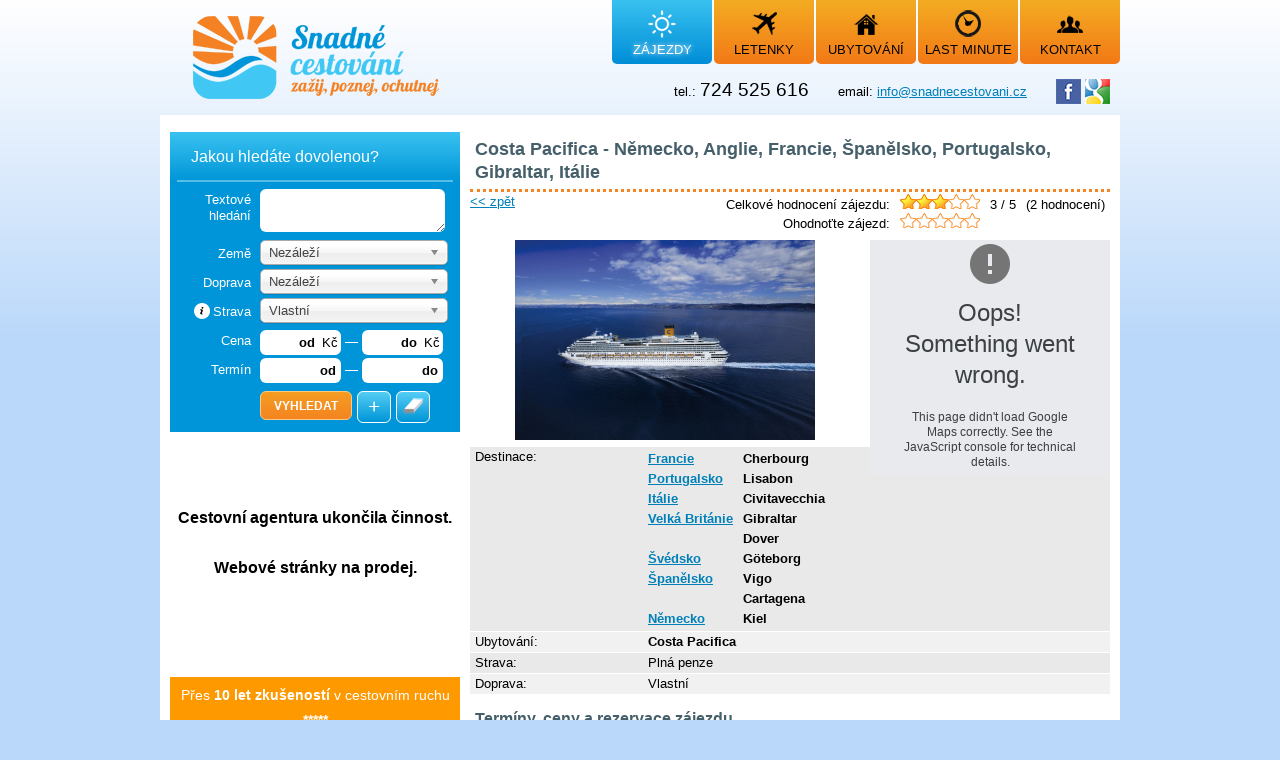

--- FILE ---
content_type: text/html
request_url: http://www.snadnecestovani.cz/tours/tour/290611/Costa_Pacifica_Nemecko_Anglie_Francie_Spanelsko_Portugalsko_Gibraltar_Itali/back/tours/search/
body_size: 20699
content:
<!DOCTYPE html>
<html lang="cs" dir="ltr">
	<head>
		<meta charset="utf-8">
		<meta name="author" content="Cestovní agentura Snadné cestování">
		<meta name="date" content="2025-12-08">
		<meta name="copyright" content="Tomáš Kmoníček kmo.t@seznam.cz">
		<meta name="keywords" content="zájezdy, poznávací zájezdy, 2012 zájezdy, last zájezdy, last minute zájezdy, lyžařské zájezdy, cz zájezdy, jednodenní zájezdy, na zájezdy, 2012 poznávací zájezdy, 55 zájezdy, zájezdy turecko, zájezdy do řecka, letecké zájezdy, poznávací zájezdy řím, zájezdy k moři, poznávací zájezdy řecko, poznávací zájezdy itálie, zájezdy itálie, neljevnější zázezdy, zájezdy francie, zájezdy londýn, cestovní kanceláře, pobytové zájezdy řecko, zájezdy island, zájezdy chorvatsko, zimní zájezdy, zájezdy irsko, poznávací zájezdy londýn, zájezdy benátky, zájezdy finsko, last moment zájezdy, zájezdy kanárské ostrovy, zájezdy skotsko, zájezdy velká británie, zájezdy paříž, lyžařské zájezdy rakousko, zájezdy do alp, dovolená, 2012 dovolená, dovolená v, dovolená u, dovolená u moře, 2012 dovolená moře, cz dovolená, rodinná dovolená, levná dovolená, dovolená bulharsko, dovolená itálie, dovolená s dětmi, dovolená v itálii, řecko dovolená, dovolená v řecku, chorvatsko dovolená, dovolená řecko, dovolená chorvatsko, dovolená turecko, dovolená thajsko, dovolená v chorvatsku, dovolená last minute, dovolená slovinsko, nejlevnější dovolená, dovolená bulharsko, dovolená v bulharsku, dovolená španělsko, dovolená keňa, dovolená kuba, letní dovolená 2012, dovolená all inclusive, dovolená.cz, levná dovolená řecko, zimní dovolená, srí lanka dovolená, aktivní dovolená, dovolená v rakousku, dovolená levně, slovinsko dovolená, mauricius dovolená, dovolená toskánsko, dovolená dominikánská republika, letenky, letenky levně, letenky do, letenky nejlevnější, akcni letenky, letenky praha, letenky usa, nejlevnější letenky, letenky londýn, letenky do londýna, levné letenky, levné letenky londýn, letenky austrálie, letenky do austrálie, akční letenky, last minute letenky, letenky do anglie, letenky kanada, letuška letenky, letenky pelikán, letenky turecko, letenky do ameriky, letenky paříž, letenky irsko, letenky do barcelony, letenka, thajsko letenky, letenky praha, letenky anglie, letenky kypr, letenky do new yorku, letenky brno londýn, královna letenek, letenky thajsko, letenky online, letenky nový zéland, letenky řím, levné letenky paříž, letenky mexiko, rainer letenky, letenky praha londýn, letenky japonsko, čsa letenky, levné letenky řím, letuška, letenky do kanady, letenky do paříže, online letenky, letenky praha paříž, akce letenky, letenky řecko, letenky do říma">
		<meta name="description" content="Dekorace interiérů lodi Costa Pacifica jsou inspirovány mistrovskými hudebními díly a na palubě naleznete dokonce i nahrávací studio. Moderní loď pro 3 780 cestujících nabízí perfektní stravování v 5 restauracích, celodenní zábavu v mnoha barech a saloncích. Sportovat je možné ve fitness, jogging se provozuje na horních palubách, kde se nachází též multifunkční hřiště. Čtyři bazény na horních palubách doplňuje tobogán, vířivky a lehátka pro slunění a relaxaci. Wellness areál s fitness na ploše 6 000 m2 nabízí masérské služby i salon krásy. VYBAVENÍ LODĚ: Wellness, sport, koupání: Lázeňský areál Samsara Spa (thalassoterapie, masáže, sauna, pára, solárium).Posilovna, multifunkční sportovní hřiště, venkovní joggingový pruh. 2 venkovní bazény a 2 se zatahovací střechou, tobogán, brouzdaliště, 5 vířivek.Zábava: Divadelní show, diskotéka, hudba k poslechu i tanci, kasino, obchodní galerie, internetový koutek, karetní salonek, knihovna, velkoplošná obrazovka u bazénu, simulátor Grand Prix s jednomístnou formulí F1 (za poplatek), videohry a PlayStation klub (za poplatek), nahrávací studio. Pro děti:Dobře vybavené herny a 4 kluby s organizovanou zábavou podle věku dětí.">
		<meta name="robots" content="index, follow">
		
		<title>Costa Pacifica - Německo, Anglie, Francie, Španělsko, Portugalsko, Gibraltar, Itálie - zájezd | CA Snadné cestování - dovolená, letenky, ubytování</title>
		
																																																																																																																																																																																																																				
				    			    			        			        	<link rel="stylesheet" href="/cms_public/css/reset.css" type="text/css" />
			        			    							    			    			        						<script type="text/javascript" src="/common/tool/jquery-1.10.2.min.js">
						</script>
			        			    						    			        <script type="text/javascript">
			            jQuery.noConflict();
			        </script>
											    			    			        						<script type="text/javascript" src="/common/tool/galleria/galleria-1.2.5.min.js">
						</script>
			        						<script type="text/javascript" src="/common/tool/galleria/themes/classic/galleria.classic.min.js">
						</script>
			        			    							    			    			        						<script type="text/javascript" src="/common/tool/jquery-migrate-1.2.1.min.js">
						</script>
			        						<script type="text/javascript" src="/common/tool/jquery.bxSlider.min.js">
						</script>
			        			    							    			    			        			        	<link rel="stylesheet" href="/cms_public/css/fonts.css" type="text/css" />
			        			    							    			    			        			        	<link rel="stylesheet" href="/cms_public/css/main.css" type="text/css" />
			        			    							    			    			        			        	<link rel="stylesheet" href="/cms_public/css/print.css" type="text/css" media="print" />
			        			    							    			    			        						<script type="text/javascript" src="/common/tool/prototype.js">
						</script>
			        						<script type="text/javascript" src="/common/tool/scriptaculous/scriptaculous.js">
						</script>
			        			    						    			        			        	<link rel="stylesheet" href="/common/css/scriptaculous.css" type="text/css" />
			        			    							    			    			        						<script type="text/javascript" src="/cms_public/js/base_fcs.js">
						</script>
			        			    							    			    			        						<script type="text/javascript" src="/common/tool/chosen/chosen.jquery.min.js">
						</script>
			        			    						    			        			        	<link rel="stylesheet" href="/common/tool/chosen/chosen.css" type="text/css" />
			        			    							    			    			        						<script type="text/javascript" src="/common/tool/jqueryui/jquery-ui-1.10.4.min.js">
						</script>
			        			    							    			    			        						<script type="text/javascript" src="/common/tool/jqueryui/lang-1.10.4/jquery.ui.datepicker-cs.min.js">
						</script>
			        			    							    			    			        			        	<link rel="stylesheet" href="/common/tool/jqueryui/css-1.10.4/flick/jquery-ui-1.10.4.custom.min.css" type="text/css" />
			        			    							
									<link rel="canonical" href="http://www.snadnecestovani.cz/tours/tour/290611/Costa_Pacifica_Nemecko_Anglie_Francie_Spanelsko_Portugalsko_Gibraltar_Itali/" />
												<link rel="image_src" href="http://i.ck.cz/f/87522/35.jpg" />
												<link rel="image_src" href="http://i.ck.cz/f/72858/3.jpg" />
												<link rel="image_src" href="http://i.ck.cz/f/72858/4.jpg" />
												<link rel="image_src" href="http://i.ck.cz/f/72858/5.jpg" />
												<link rel="image_src" href="http://i.ck.cz/f/72858/6.jpg" />
												<link rel="image_src" href="http://i.ck.cz/f/72858/7.jpg" />
												<link rel="image_src" href="http://i.ck.cz/f/72858/8.jpg" />
												<link rel="image_src" href="http://i.ck.cz/f/72858/9.jpg" />
												<link rel="image_src" href="http://i.ck.cz/f/72858/10.jpg" />
												<link rel="image_src" href="http://i.ck.cz/f/72858/11.jpg" />
												<link rel="image_src" href="http://i.ck.cz/f/72858/12.jpg" />
												<link rel="image_src" href="http://i.ck.cz/f/72858/13.jpg" />
												<link rel="image_src" href="http://i.ck.cz/f/72858/14.jpg" />
												<link rel="image_src" href="http://i.ck.cz/f/72858/15.jpg" />
												<link rel="image_src" href="http://i.ck.cz/f/72858/16.jpg" />
												<link rel="image_src" href="http://i.ck.cz/f/72858/17.jpg" />
												<link rel="image_src" href="http://i.ck.cz/f/72858/18.jpg" />
												<link rel="image_src" href="http://i.ck.cz/f/72858/19.jpg" />
												<link rel="image_src" href="http://i.ck.cz/f/72858/20.jpg" />
												<link rel="image_src" href="http://i.ck.cz/f/72858/21.jpg" />
												<link rel="image_src" href="http://i.ck.cz/f/72858/22.jpg" />
												<link rel="image_src" href="http://i.ck.cz/f/89223/67.jpg" />
												<link rel="image_src" href="http://i.ck.cz/f/89223/68.jpg" />
												<link rel="image_src" href="http://i.ck.cz/f/89223/69.jpg" />
												<link rel="image_src" href="http://i.ck.cz/f/89223/70.jpg" />
												<link rel="image_src" href="http://i.ck.cz/f/89223/71.jpg" />
												<link rel="image_src" href="http://i.ck.cz/f/89223/72.jpg" />
												<link rel="image_src" href="http://i.ck.cz/f/89223/73.jpg" />
												<link rel="image_src" href="http://i.ck.cz/f/89223/74.jpg" />
												<link rel="image_src" href="http://i.ck.cz/f/89223/75.jpg" />
												<link rel="image_src" href="http://i.ck.cz/f/89223/76.jpg" />
												<link rel="image_src" href="http://i.ck.cz/f/89223/77.jpg" />
												<link rel="image_src" href="http://i.ck.cz/f/89223/78.jpg" />
												<link rel="image_src" href="http://i.ck.cz/f/89223/79.jpg" />
												<link rel="image_src" href="http://i.ck.cz/f/89223/80.jpg" />
												<link rel="image_src" href="http://i.ck.cz/f/89223/81.jpg" />
												<link rel="image_src" href="http://i.ck.cz/f/89223/82.jpg" />
												<link rel="image_src" href="http://i.ck.cz/f/89223/83.jpg" />
												<link rel="image_src" href="http://i.ck.cz/f/89223/84.jpg" />
												<link rel="image_src" href="http://i.ck.cz/f/89223/85.jpg" />
												<link rel="image_src" href="http://i.ck.cz/f/89223/86.jpg" />
					        
        <script async src="https://pagead2.googlesyndication.com/pagead/js/adsbygoogle.js?client=ca-pub-6739841591667293"
        crossorigin="anonymous"></script>
	</head>
	<body>





<div class="print_display">
	http://www.snadnecestovani.cz/tours/tour/290611/Costa_Pacifica_Nemecko_Anglie_Francie_Spanelsko_Portugalsko_Gibraltar_Itali/back/tours/search/
	<div>
			
	</div>
</div>
<div id="body_all">
	
	<div id="body_holder">
		<div id="body">
			<div id="height_holder">
			</div>
		
						
			<div id="body_in">
				<header>
					<div id="body_header">
						<div id="logo">
							<a href="/">
								<img src="/cms_public/img/logo.png" alt="CA Snadné cestování - dovolená, letenky, ubytování" />
							</a>
						</div>
							
						<div id="header_menu">
							<nav>
								<ul>
																																																																																																													<li class="act">
																							<a href="/">
																																																																																																																																																																																																																																																																																																																																																																																																																																																																																																																																																																			    												<div class="header_menu_img">
																																																																					<img id="header_left_menu_img_0" src="/cms_public/img/menu_zajezdy_act.png" alt="zájezdy" title="zájezdy" width="28" height="28" />
																									</div>
												<div class="header_menu_text">
													zájezdy
												</div>
											</a>
										</li>
																																																																																																															<li>
																							<a href="/2/letenky/" onmouseover="document.getElementById('header_left_menu_img_1').src='/cms_public/img/menu_letenky_act.png'" onmouseout="document.getElementById('header_left_menu_img_1').src='/cms_public/img/menu_letenky.png'">
																							<div class="header_menu_img">
																																																																					<img id="header_left_menu_img_1" src="/cms_public/img/menu_letenky.png" alt="letenky" title="letenky" width="25" height="23" />
																									</div>
												<div class="header_menu_text">
													letenky
												</div>
											</a>
										</li>
																																																																																																															<li>
																							<a href="/5/ubytovani/" onmouseover="document.getElementById('header_left_menu_img_2').src='/cms_public/img/menu_ubytovani_act.png'" onmouseout="document.getElementById('header_left_menu_img_2').src='/cms_public/img/menu_ubytovani.png'">
																							<div class="header_menu_img">
																																																																					<img id="header_left_menu_img_2" src="/cms_public/img/menu_ubytovani.png" alt="ubytování" title="ubytování" width="25" height="22" />
																									</div>
												<div class="header_menu_text">
													ubytování
												</div>
											</a>
										</li>
																																																																																																															<li>
																							<a href="/tours/filter/type/lastminute/" onmouseover="document.getElementById('header_left_menu_img_3').src='/cms_public/img/menu_last_minute_act.png'" onmouseout="document.getElementById('header_left_menu_img_3').src='/cms_public/img/menu_last_minute.png'">
																							<div class="header_menu_img">
																																																																					<img id="header_left_menu_img_3" src="/cms_public/img/menu_last_minute.png" alt="last minute" title="last minute" width="26" height="27" />
																									</div>
												<div class="header_menu_text">
													last minute
												</div>
											</a>
										</li>
																																																																																																															<li>
																							<a href="/6/Kontakt/" onmouseover="document.getElementById('header_left_menu_img_4').src='/cms_public/img/menu_kontakt_act.png'" onmouseout="document.getElementById('header_left_menu_img_4').src='/cms_public/img/menu_kontakt.png'">
																							<div class="header_menu_img">
																																																																					<img id="header_left_menu_img_4" src="/cms_public/img/menu_kontakt.png" alt="Kontakt" title="Kontakt" width="26" height="18" />
																									</div>
												<div class="header_menu_text">
													Kontakt
												</div>
											</a>
										</li>
																	</ul>
							</nav>
						</div>
						
						<div id="body_header_info">
							<span class="part">
								tel.:
							</span>
							<span class="part_large">724 525 616</span>
							<span class="part_amb">
								email: <a href="mailto:info@snadnecestovani.cz">info@snadnecestovani.cz</a>
							</span>
							<span>
								<a href="https://cs-cz.facebook.com/pages/CA-Snadn%C3%A9-cestov%C3%A1n%C3%AD/343273495692290" target="_blank"><img src="/cms_public/img/f_logo.png" alt="Stránka na Facebooku" width="25" height="25" /></a>
								<a href="https://plus.google.com/110299597515210662976" target="_blank"><img src="/cms_public/img/g_logo.png" alt="Stránka na Google+" width="25" height="25" /></a>
							</span>
						</div>
					</div>
				</header>
				
				<div id="body_cont">
																												<div id="body_cont_right">
												<section>
					
								
									
								
<article itemscope itemtype="http://schema.org/Product">
	
	<div>
		<section>
			<h1 itemprop="name">Costa Pacifica - Německo, Anglie, Francie, Španělsko, Portugalsko, Gibraltar, Itálie</h1>
			<div class="float_right" itemprop="aggregateRating" itemscope itemtype="http://schema.org/AggregateRating">
				<table class="rating_table">
											<tr>
							<td class="right">Celkové hodnocení zájezdu:</td>
							<td><div class="rating"><div class="rating_in" id="rating_all" style="width: 60%;"></div></div></td>
							<td><span itemprop="ratingValue" id="rating_value">3</span> / 5</td>
							<td>(<span itemprop="reviewCount" id="rating_count">2</span> hodnocení)</td>
						</tr>
										<tr class="print_none">
						<td class="right">Ohodnoťte zájezd:</td>
						<td>
							<div class="rating">
								<div class="rating_in" id="rating_my" style="width: 0%;"></div>
																	<a class="rate_it"	href="#"
											onClick="return !rate_it(290611,0)"
											onMouseOver="rate_mouse(0,1)" onMouseOut="rate_mouse(0,0)">
										<div class="rate_image" id="rate_image_0"></div>
									</a>
																	<a class="rate_it"	href="#"
											onClick="return !rate_it(290611,1)"
											onMouseOver="rate_mouse(1,1)" onMouseOut="rate_mouse(1,0)">
										<div class="rate_image" id="rate_image_1"></div>
									</a>
																	<a class="rate_it"	href="#"
											onClick="return !rate_it(290611,2)"
											onMouseOver="rate_mouse(2,1)" onMouseOut="rate_mouse(2,0)">
										<div class="rate_image" id="rate_image_2"></div>
									</a>
																	<a class="rate_it"	href="#"
											onClick="return !rate_it(290611,3)"
											onMouseOver="rate_mouse(3,1)" onMouseOut="rate_mouse(3,0)">
										<div class="rate_image" id="rate_image_3"></div>
									</a>
																	<a class="rate_it"	href="#"
											onClick="return !rate_it(290611,4)"
											onMouseOver="rate_mouse(4,1)" onMouseOut="rate_mouse(4,0)">
										<div class="rate_image" id="rate_image_4"></div>
									</a>
															</div>
						</td>
						<td colspan="2"></td></tr>
				</table>
			</div>
						    <div class="print_none">
			    	<a href="/tours/search/">&lt;&lt; zpět</a>
			    </div>
						<div class="clear">
			</div>
			<div class="float_left galleria_tour" id="galleria_tour">
			    			        <img src="http://i.ck.cz/f/87522/35.jpg" itemprop="image" />
			        
			    			        <img src="http://i.ck.cz/f/72858/3.jpg" />
			        
			    			        <img src="http://i.ck.cz/f/72858/4.jpg" />
			        
			    			        <img src="http://i.ck.cz/f/72858/5.jpg" />
			        
			    			        <img src="http://i.ck.cz/f/72858/6.jpg" />
			        
			    			        <img src="http://i.ck.cz/f/72858/7.jpg" />
			        
			    			        <img src="http://i.ck.cz/f/72858/8.jpg" />
			        
			    			        <img src="http://i.ck.cz/f/72858/9.jpg" />
			        
			    			        <img src="http://i.ck.cz/f/72858/10.jpg" />
			        
			    			        <img src="http://i.ck.cz/f/72858/11.jpg" />
			        
			    			        <img src="http://i.ck.cz/f/72858/12.jpg" />
			        
			    			        <img src="http://i.ck.cz/f/72858/13.jpg" />
			        
			    			        <img src="http://i.ck.cz/f/72858/14.jpg" />
			        
			    			        <img src="http://i.ck.cz/f/72858/15.jpg" />
			        
			    			        <img src="http://i.ck.cz/f/72858/16.jpg" />
			        
			    			        <img src="http://i.ck.cz/f/72858/17.jpg" />
			        
			    			        <img src="http://i.ck.cz/f/72858/18.jpg" />
			        
			    			        <img src="http://i.ck.cz/f/72858/19.jpg" />
			        
			    			        <img src="http://i.ck.cz/f/72858/20.jpg" />
			        
			    			        <img src="http://i.ck.cz/f/72858/21.jpg" />
			        
			    			        <img src="http://i.ck.cz/f/72858/22.jpg" />
			        
			    			        <img src="http://i.ck.cz/f/89223/67.jpg" />
			        
			    			        <img src="http://i.ck.cz/f/89223/68.jpg" />
			        
			    			        <img src="http://i.ck.cz/f/89223/69.jpg" />
			        
			    			        <img src="http://i.ck.cz/f/89223/70.jpg" />
			        
			    			        <img src="http://i.ck.cz/f/89223/71.jpg" />
			        
			    			        <img src="http://i.ck.cz/f/89223/72.jpg" />
			        
			    			        <img src="http://i.ck.cz/f/89223/73.jpg" />
			        
			    			        <img src="http://i.ck.cz/f/89223/74.jpg" />
			        
			    			        <img src="http://i.ck.cz/f/89223/75.jpg" />
			        
			    			        <img src="http://i.ck.cz/f/89223/76.jpg" />
			        
			    			        <img src="http://i.ck.cz/f/89223/77.jpg" />
			        
			    			        <img src="http://i.ck.cz/f/89223/78.jpg" />
			        
			    			        <img src="http://i.ck.cz/f/89223/79.jpg" />
			        
			    			        <img src="http://i.ck.cz/f/89223/80.jpg" />
			        
			    			        <img src="http://i.ck.cz/f/89223/81.jpg" />
			        
			    			        <img src="http://i.ck.cz/f/89223/82.jpg" />
			        
			    			        <img src="http://i.ck.cz/f/89223/83.jpg" />
			        
			    			        <img src="http://i.ck.cz/f/89223/84.jpg" />
			        
			    			        <img src="http://i.ck.cz/f/89223/85.jpg" />
			        
			    			        <img src="http://i.ck.cz/f/89223/86.jpg" />
			        
			    			        <img src="http://i.ck.cz/f/89223/80.jpg" />
			        
			    			</div>
			<div class="float_left googlemap_tour" id="googlemap_tour"></div>
			<div class="clear"></div>
			<p>
				<table class="vtop tour_info_dest width_100">
					<tr>
			<td class="td_left">Destinace: </td>
			<td>
				<table>
											<tr>
							<td>
																	<a href="/23/Francie/" target="_blank"><strong>Francie</strong></a>
															</td>
																																						<td><strong>Cherbourg</strong></td>
																					</tr>
																																						<tr>
							<td>
																	<a href="/127/Portugalsko/" target="_blank"><strong>Portugalsko</strong></a>
															</td>
																																						<td><strong>Lisabon</strong></td>
																					</tr>
																																						<tr>
							<td>
																	<a href="/16/Italie/" target="_blank"><strong>Itálie</strong></a>
															</td>
																																						<td><strong>Civitavecchia</strong></td>
																					</tr>
																																						<tr>
							<td>
																	<a href="/38/Velka_Britanie/" target="_blank"><strong>Velká Británie</strong></a>
															</td>
																																						<td><strong>Gibraltar</strong></td>
																					</tr>
																																								<tr><td>&nbsp;</td>
																					<td><strong>Dover</strong></td>
																					</tr>
																																						<tr>
							<td>
																	<a href="/139/Svedsko/" target="_blank"><strong>Švédsko</strong></a>
															</td>
																																						<td><strong>Göteborg</strong></td>
																					</tr>
																																						<tr>
							<td>
																	<a href="/26/Spanelsko/" target="_blank"><strong>Španělsko</strong></a>
															</td>
																																						<td><strong>Vigo</strong></td>
																					</tr>
																																								<tr><td>&nbsp;</td>
																					<td><strong>Cartagena</strong></td>
																					</tr>
																																						<tr>
							<td>
																	<a href="/11/Nemecko/" target="_blank"><strong>Německo</strong></a>
															</td>
																																						<td><strong>Kiel</strong></td>
																					</tr>
																																				</table>
			</td>
		</tr>
				
			<tr class="sec_row"><td class="td_left">Ubytování: </td><td><strong>Costa Pacifica</strong></td></tr>
				
																																										<tr><td class="td_left">Strava: </td><td>Plná penze</td></tr>
										<tr class="sec_row"><td class="td_left">Doprava: </td><td>Vlastní</td></tr>
						</table>
			</p>
		</section>

		
		<script type="text/javascript">
			var showed_month=new Array();
		</script>
		<section>
		    <a name="dates"></a>
			<h2>Termíny, ceny a rezervace zájezdu</h2>
												<br />
					<h4>Varianta 1:</h4>
								<div>
					
<table class="vtop">
	<tr><td class="td_left">Strava: </td><td>Plná penze</td></tr>
	<tr class="sec_row"><td class="td_left">Doprava: </td><td>Vlastní</td></tr>
																				<tr><td nowrap="nowrap" class="td_left">Cena zahrnuje: </td><td>ubytování na lodi v rezervované kajutě<br />přístavní poplatky<br />plnou penzi bez nápojů<br />volné využití veřejných prostor a vybavení lodi k odpočinku a sportu (bazény, vířivky, lehátka a osušky, fitness)<br />animační programy pro děti i dospělé, večerní show, živou hudbu k poslechu i tanci, diskotéku<br />dětské kluby a dětské menu v restauracích<br />UPOZORNĚNÍ - od dubna 2018 se kajuty rozdělují na nové kategorie s novými službami v ceně (informace na vyžádání)</td></tr>
						<tr class="sec_row"><td nowrap="nowrap" class="td_left">Cena nezahrnuje: </td><td>dopravu do/z přístavu a transfery z/na letiště nebo nádraží<br />fakultativní výlety v přístavech<br />nápoje<br />individuálně objednané služby (masáže, wellness procedury, telekomunikace apod.)<br />povinný servisní poplatek (spropitné) podle oblasti 10 EUR/noc nebo 12,50 USD/noc, děti 4 – 13 let platí 50%, děti do 3 let neplatí<br />příplatek za neobsazené lůžko<br />cestovní pojištění a pojištění storna zájezdu<br />pojištění zavazadel (není kryto cestovním pojištěním ani dopravcem). U lodní společnosti možno sjednat pojištění ve výši 7,30 EUR, zahrnující pojištění zavazadel pro případ poškození při manipulaci lodními zaměstnanci během nalodění a vylodění<br />víza (pokud jsou vyžadována)</td></tr>
			</table>
																																																	<script type="text/javascript">
								showed_month["538587_201709"]=true;
							</script>
							<div class="tour_month_header" onclick="return !show_month('538587_201709')">
								
																<div class="tour_month_header_show" id="month_header_show_538587_201709">
									<img src="/cms_public/img/arrow_down.png" />
									<span class="tour_month_header_show_text">
										zobrazit 1
										termín									</span>
									<img src="/cms_public/img/arrow_down.png" />
								</div>
								<div class="tour_month_header_text">Září 2017</div>
							</div>
							<div id="month_538587_201709" class="print_display_auto">
								<table class="vtop tour_month_back center">
									<tr>
										<th>Termín</th>
										<th>Počet nocí</th>
																				<th class="right">Cena od</th>
																				<td class="order"><span>Rezervace</span></td>
									</tr>
												    														    							    
							    							    							    															<tr itemprop="offers" itemscope itemtype="http://schema.org/Offer" onclick="window.location='/tours/tour/290611/Costa_Pacifica_Nemecko_Anglie_Francie_Spanelsko_Portugalsko_Gibraltar_Itali/order/49813975/back/tours/search/'" class="fir_row">
								<td itemprop="description">8.9.2017 - 20.9.2017</td>
								<td>12</td>
																<td class="right" nowrap="nowrap">
								    																			<span itemprop="price">21 340</span> Kč
																		<meta itemprop="priceCurrency" content="CZK" />																	</td>
																<td>
																			<a href="/tours/tour/290611/Costa_Pacifica_Nemecko_Anglie_Francie_Spanelsko_Portugalsko_Gibraltar_Itali/order/49813975/back/tours/search/" itemprop="url" class="order">Rezervace</a>
										<meta itemprop="availability" itemscope itemtype="http://schema.org/InStock" />																	</td>
							</tr>
																		  </table>
					</div>
				</div>
				&nbsp;
												<br />
					<h4>Varianta 2:</h4>
								<div>
					
<table class="vtop">
	<tr><td class="td_left">Strava: </td><td>Plná penze</td></tr>
	<tr class="sec_row"><td class="td_left">Doprava: </td><td>Vlastní</td></tr>
																				<tr><td nowrap="nowrap" class="td_left">Cena zahrnuje: </td><td>ubytování na lodi v rezervované kajutě<br />přístavní poplatky<br />plnou penzi bez nápojů<br />volné využití veřejných prostor a vybavení lodi k odpočinku a sportu (bazény, vířivky, lehátka a osušky, fitness)<br />animační programy pro děti i dospělé, večerní show, živou hudbu k poslechu i tanci, diskotéku<br />dětské kluby a dětské menu v restauracích<br />NOVĚ u plaveb od 30. 3. 2018: v programu COMFORT v kajutách kategorie Classic nápojový balíček Pranzo & Cena (nápoje k obědu a večeři), v kajutách kategorie Premium, Samsara a Minisuite nápojový balíček Brindiamo (all inclusive); v kajutách kategorie Samsara neomezený vstup do wellness areálu Samsara<br />NOVĚ u plaveb od 30. 3. 2018: v programu DELUXE určeném pro apartmá (Suite): nápojový balíček Intenditore (all inclusive vč. prémiových nápojů); v apartmá 1denní vstup a v apartmá kategorie Samsara neomezený vstup do wellness areálu Samsara a další benefity</td></tr>
						<tr class="sec_row"><td nowrap="nowrap" class="td_left">Cena nezahrnuje: </td><td>dopravu do/z přístavu a transfery z/na letiště nebo nádraží<br />fakultativní výlety v přístavech<br />nápoje (NOVĚ u plaveb od 30. 3. 2018 nebudou pouze u programu BASIC)<br />individuálně objednané služby (masáže, wellness procedury, telekomunikace apod.)<br />povinný servisní poplatek (spropitné) podle oblasti 10 EUR/noc nebo 12,50 USD/noc, děti 4 – 13 let platí 50%, děti do 3 let neplatí<br />příplatek za neobsazené lůžko<br />cestovní pojištění a pojištění storna zájezdu<br />pojištění zavazadel (není kryto cestovním pojištěním ani dopravcem); U lodní společnosti možno sjednat pojištění ve výši 7,30 EUR, zahrnující pojištění zavazadel pro případ poškození při manipulaci lodními zaměstnanci během nalodění a vylodění<br />víza (pokud jsou vyžadována)</td></tr>
			</table>
																																																	<script type="text/javascript">
								showed_month["541591_201709"]=true;
							</script>
							<div class="tour_month_header" onclick="return !show_month('541591_201709')">
								
																<div class="tour_month_header_show" id="month_header_show_541591_201709">
									<img src="/cms_public/img/arrow_down.png" />
									<span class="tour_month_header_show_text">
										zobrazit 1
										termín									</span>
									<img src="/cms_public/img/arrow_down.png" />
								</div>
								<div class="tour_month_header_text">Září 2017</div>
							</div>
							<div id="month_541591_201709" class="print_display_auto">
								<table class="vtop tour_month_back center">
									<tr>
										<th>Termín</th>
										<th>Počet nocí</th>
																				<th class="right">Cena od</th>
																				<td class="order"><span>Rezervace</span></td>
									</tr>
												    														    							    
							    							    							    															<tr itemprop="offers" itemscope itemtype="http://schema.org/Offer" onclick="window.location='/tours/tour/290611/Costa_Pacifica_Nemecko_Anglie_Francie_Spanelsko_Portugalsko_Gibraltar_Itali/order/49860745/back/tours/search/'" class="fir_row">
								<td itemprop="description">8.9.2017 - 20.9.2017</td>
								<td>12</td>
																<td class="right" nowrap="nowrap">
								    																			<span itemprop="price">21 380</span> Kč
																		<meta itemprop="priceCurrency" content="CZK" />																	</td>
																<td>
																			<a href="/tours/tour/290611/Costa_Pacifica_Nemecko_Anglie_Francie_Spanelsko_Portugalsko_Gibraltar_Itali/order/49860745/back/tours/search/" itemprop="url" class="order">Rezervace</a>
										<meta itemprop="availability" itemscope itemtype="http://schema.org/InStock" />																	</td>
							</tr>
																		  </table>
					</div>
				</div>
				&nbsp;
					</section>
		<section>
			<h2>Popis zájezdu</h2>
			<div itemprop="description">
															<h4>Popis</h4>
										<p>
						Dekorace interiérů lodi Costa Pacifica jsou inspirovány mistrovskými hudebními díly a na palubě naleznete dokonce i nahrávací studio. Moderní loď pro 3 780 cestujících nabízí perfektní stravování v 5 restauracích, celodenní zábavu v mnoha barech a saloncích. Sportovat je možné ve fitness, jogging se provozuje na horních palubách, kde se nachází též multifunkční hřiště. Čtyři bazény na horních palubách doplňuje tobogán, vířivky a lehátka pro slunění a relaxaci. Wellness areál s fitness na ploše 6 000 m2 nabízí masérské služby i salon krásy. <br /><br />VYBAVENÍ LODĚ: <br /><br />Wellness, sport, koupání: <br />Lázeňský areál Samsara Spa (thalassoterapie, masáže, sauna, pára, solárium).<br />Posilovna, multifunkční sportovní hřiště, venkovní joggingový pruh. <br />2 venkovní bazény a 2 se zatahovací střechou, tobogán, brouzdaliště, 5 vířivek.<br /><br />Zábava: <br />Divadelní show, diskotéka, hudba k poslechu i tanci, kasino, obchodní galerie, internetový koutek, karetní salonek, knihovna, velkoplošná obrazovka u bazénu, simulátor Grand Prix s jednomístnou formulí F1 (za poplatek), videohry a PlayStation klub (za poplatek), nahrávací studio. <br /><br />Pro děti:<br />Dobře vybavené herny a 4 kluby s organizovanou zábavou podle věku dětí.
					</p>
															<h4>Stravování</h4>
										<p>
						Snídaně, oběd i večeře o několika chodech se podávají v hlavních restauracích s obsluhou, během dne (kromě večeří) je zároveň k dispozici v samoobslužné restauraci široká nabídka jídel formou švédských stolů, specializované restaurace jsou za příplatek.
					</p>
															<h4>Doprava</h4>
										<p>
						Doprava do přístavu je individuální, letenky zajistíme na vyžádání.
					</p>
															<h4>Ubytování</h4>
										<p>
						Dvoulůžkové kajuty, u některých s možností 1 – 2 přistýlek, koupelna se sprchou a WC, klimatizace, satelitní TV, minibar, šatní skříň, kosmetický stolek, telefon, vysoušeč vlasů, trezor.<br />Nový cenový systém pro plavby od 30. 3. 2018:<br />Program BASIC: nejnižší cena; kajuty kat. Classic vnitřní IV, s oknem (omezený výhled) EV, s balkonem (omezený výhled) BV<br />Program COMFORT: nápojové balíčky v ceně; kajuty kat. Comfort vnitřní, s oknem, s balkonem a minisuite; kajuty Samsara s neomezeným vstupem do wellness areálu Samsara<br />Program DELUXE: pro klienty vyžadující osobní přístup a exkluzivitu; prostornější a komfortnější apartmá různých typů se speciálními službami.
					</p>
								
									<h2>Program zájezdu</h2>
											<h4>1. den</h4>
						<p>Kiel (Německo) | Připlutí: - | Odplutí: 17:00</p>
											<h4>2. den</h4>
						<p>Göteborg (Švédsko) | Připlutí: 09:00 | Odplutí: 16:00</p>
											<h4>3. den</h4>
						<p>na moři</p>
											<h4>4. den</h4>
						<p>Dover (Anglie) | Připlutí: 06:30 | Odplutí: 19:00</p>
											<h4>5. den</h4>
						<p>Cherbourg (Francie) | Připlutí: 08:00 | Odplutí: 18:00</p>
											<h4>6. den</h4>
						<p>na moři</p>
											<h4>7. den</h4>
						<p>Vigo (Španělsko) | Připlutí: 08:30 | Odplutí: 18:30</p>
											<h4>8. den</h4>
						<p>Lisabon (Portugalsko) | Připlutí: 09:00 | Odplutí: 17:00</p>
											<h4>9. den</h4>
						<p>Gibraltar (Velká Británie) | Připlutí: 13:00 | Odplutí: 18:00</p>
											<h4>10. den</h4>
						<p>Cartagena (Španělsko) | Připlutí: 13:00 | Odplutí: 18:00</p>
											<h4>11. den</h4>
						<p>na moři</p>
											<h4>12. den</h4>
						<p>Civitavecchia (Itálie) | Připlutí: 08:00 | Odplutí: 18:00</p>
											<h4>13. den</h4>
						<p>Savona (Itálie) | Připlutí: 09:00 | Odplutí: -</p>
												</div>
			<p>&nbsp;</p>
						    <p onclick="window.location.hash='#dates'" class="a_pointer_underline">
			        &rarr; Přejít na 2&nbsp;termíny dovolené Costa Pacifica - Německo, Anglie, Francie, Španělsko, Portugalsko, Gibraltar, Itálie<br />									v&nbsp;cenách od&nbsp;21 340&nbsp;Kč do&nbsp;21 380&nbsp;Kč											    </p><br />
					</section>
		<div class="print_none">
			<h3>Chcete se k zájezdu na něco zeptat?</h3>
		    <p>Pokud máte jakékoli dotazy k zájezdu, neváhejte nás kontaktovat pomocí následujícího formuláře. Odpovíme Vám co nejdříve to bude možné (obvykle do 24 hodin).</p>
		    
		</div>
		<div class="print_none right">
			<p>Pořadatel zájezdu: orbis link</p>
		</div>
		&nbsp;
				    <div class="print_none">
		    	<a href="/tours/search/">&lt;&lt; zpět</a>
		    </div>
				<div class="right print_none">
			<a href="#" onclick="window.print(); return false;">
				<img src="/cms_public/img/printer_icon.png" width="32" height="27" alt="Tisk" title="Tisk" />
			</a>
		</div>
					<div class="print_none">
				<hr />
				<section>
					<h2>Podobné zájezdy</h2>
											
		<div id="bxslider_0" class="bxslider">
																				<div class="float_left">
		<article>
			<div class="tour_thin_preview">
				<div class="tour_thin_preview_top">
				</div>
				<a href="/tours/tour/329764/Costa_Pacifica_Nemecko_Anglie_Francie_Spanelsko_Portugalsko_Gibraltar_Itali/back/tours/tour/290611/Costa_Pacifica_Nemecko_Anglie_Francie_Spanelsko_Portugalsko_Gibraltar_Itali/back/tours/search/">
					<div class="tour_thin_preview_in tour_thin_preview_in_rating">
													<table class="rating_table_small float_right">
								<tr>
									<td><div class="rating"><div class="rating_in" style="width: 80%;"></div></div></td>
								</tr>
							</table>
												<div class="tour_thin_preview_a clear">
							<div class="tour_thin_preview_a_height">
							</div>
															<img src="http://i.ck.cz/f/88489/74.jpg" width="100%" />
																					<div class="tour_thin_preview_a_country">
								<strong>Francie</strong>
							</div>
							<div class="clear">
							</div>
						</div>
						<div class="tour_thin_preview_b">
							<h3>Costa Pacifica - Německo, Anglie, Francie, Španělsko, Portugalsko, Gibraltar, Itálie</h3>
							<div>
																	<span>Doprava: </span>
									Vlastní<br />
																									<span>Strava: </span>
									Plná penze															</div>
													</div>
					</div>
				</a>
				<div class="tour_thin_preview_bottom">
				</div>
			</div>
		</article>
	</div>

																				<div class="float_left">
		<article>
			<div class="tour_thin_preview">
				<div class="tour_thin_preview_top">
				</div>
				<a href="/tours/tour/31025/Lisabon_DOM_PEDRO_PALACE/back/tours/tour/290611/Costa_Pacifica_Nemecko_Anglie_Francie_Spanelsko_Portugalsko_Gibraltar_Itali/back/tours/search/">
					<div class="tour_thin_preview_in tour_thin_preview_in_rating">
													<table class="rating_table_small float_right">
								<tr>
									<td><div class="rating"><div class="rating_in" style="width: 73%;"></div></div></td>
								</tr>
							</table>
												<div class="tour_thin_preview_a clear">
							<div class="tour_thin_preview_a_height">
							</div>
																					<div class="tour_thin_preview_a_country">
								<strong>Portugalsko</strong>
							</div>
							<div class="clear">
							</div>
						</div>
						<div class="tour_thin_preview_b">
							<h3>Lisabon - DOM PEDRO PALACE</h3>
							<div>
																	<span>Doprava: </span>
									Letecky<br />
																									<span>Strava: </span>
									Snídaně															</div>
													</div>
					</div>
				</a>
				<div class="tour_thin_preview_bottom">
				</div>
			</div>
		</article>
	</div>

																				<div class="float_left">
		<article>
			<div class="tour_thin_preview">
				<div class="tour_thin_preview_top">
				</div>
				<a href="/tours/tour/31027/Lisabon_MUNDIAL/back/tours/tour/290611/Costa_Pacifica_Nemecko_Anglie_Francie_Spanelsko_Portugalsko_Gibraltar_Itali/back/tours/search/">
					<div class="tour_thin_preview_in tour_thin_preview_in_rating">
													<table class="rating_table_small float_right">
								<tr>
									<td><div class="rating"><div class="rating_in" style="width: 70%;"></div></div></td>
								</tr>
							</table>
												<div class="tour_thin_preview_a clear">
							<div class="tour_thin_preview_a_height">
							</div>
																					<div class="tour_thin_preview_a_country">
								<strong>Portugalsko</strong>
							</div>
							<div class="clear">
							</div>
						</div>
						<div class="tour_thin_preview_b">
							<h3>Lisabon - MUNDIAL</h3>
							<div>
																	<span>Doprava: </span>
									Letecky<br />
																									<span>Strava: </span>
									Snídaně															</div>
													</div>
					</div>
				</a>
				<div class="tour_thin_preview_bottom">
				</div>
			</div>
		</article>
	</div>

																				<div class="float_left">
		<article>
			<div class="tour_thin_preview">
				<div class="tour_thin_preview_top">
				</div>
				<a href="/tours/tour/31030/Lisabon_TURIM_EUROPA/back/tours/tour/290611/Costa_Pacifica_Nemecko_Anglie_Francie_Spanelsko_Portugalsko_Gibraltar_Itali/back/tours/search/">
					<div class="tour_thin_preview_in tour_thin_preview_in_rating">
													<table class="rating_table_small float_right">
								<tr>
									<td><div class="rating"><div class="rating_in" style="width: 80%;"></div></div></td>
								</tr>
							</table>
												<div class="tour_thin_preview_a clear">
							<div class="tour_thin_preview_a_height">
							</div>
																					<div class="tour_thin_preview_a_country">
								<strong>Portugalsko</strong>
							</div>
							<div class="clear">
							</div>
						</div>
						<div class="tour_thin_preview_b">
							<h3>Lisabon - TURIM EUROPA</h3>
							<div>
																	<span>Doprava: </span>
									Letecky<br />
																									<span>Strava: </span>
									Snídaně															</div>
													</div>
					</div>
				</a>
				<div class="tour_thin_preview_bottom">
				</div>
			</div>
		</article>
	</div>

																				<div class="float_left">
		<article>
			<div class="tour_thin_preview">
				<div class="tour_thin_preview_top">
				</div>
				<a href="/tours/tour/49465/Lisabon_TURIM_EUROPA/back/tours/tour/290611/Costa_Pacifica_Nemecko_Anglie_Francie_Spanelsko_Portugalsko_Gibraltar_Itali/back/tours/search/">
					<div class="tour_thin_preview_in tour_thin_preview_in_rating">
													<table class="rating_table_small float_right">
								<tr>
									<td><div class="rating"><div class="rating_in" style="width: 73%;"></div></div></td>
								</tr>
							</table>
												<div class="tour_thin_preview_a clear">
							<div class="tour_thin_preview_a_height">
							</div>
																					<div class="tour_thin_preview_a_country">
								<strong>Portugalsko</strong>
							</div>
							<div class="clear">
							</div>
						</div>
						<div class="tour_thin_preview_b">
							<h3>Lisabon - TURIM EUROPA</h3>
							<div>
																	<span>Doprava: </span>
									Letecky<br />
																									<span>Strava: </span>
									Snídaně															</div>
													</div>
					</div>
				</a>
				<div class="tour_thin_preview_bottom">
				</div>
			</div>
		</article>
	</div>

																				<div class="float_left">
		<article>
			<div class="tour_thin_preview">
				<div class="tour_thin_preview_top">
				</div>
				<a href="/tours/tour/57810/Lisabon_SANA_EXECUTIVE/back/tours/tour/290611/Costa_Pacifica_Nemecko_Anglie_Francie_Spanelsko_Portugalsko_Gibraltar_Itali/back/tours/search/">
					<div class="tour_thin_preview_in tour_thin_preview_in_rating">
													<table class="rating_table_small float_right">
								<tr>
									<td><div class="rating"><div class="rating_in" style="width: 80%;"></div></div></td>
								</tr>
							</table>
												<div class="tour_thin_preview_a clear">
							<div class="tour_thin_preview_a_height">
							</div>
																					<div class="tour_thin_preview_a_country">
								<strong>Portugalsko</strong>
							</div>
							<div class="clear">
							</div>
						</div>
						<div class="tour_thin_preview_b">
							<h3>Lisabon - SANA EXECUTIVE</h3>
							<div>
																	<span>Doprava: </span>
									Letecky<br />
																									<span>Strava: </span>
									Snidane															</div>
													</div>
					</div>
				</a>
				<div class="tour_thin_preview_bottom">
				</div>
			</div>
		</article>
	</div>

																				<div class="float_left">
		<article>
			<div class="tour_thin_preview">
				<div class="tour_thin_preview_top">
				</div>
				<a href="/tours/tour/290572/Costa_Mediterranea_Spanelsko_Italie_Francie_Portugalsko/back/tours/tour/290611/Costa_Pacifica_Nemecko_Anglie_Francie_Spanelsko_Portugalsko_Gibraltar_Itali/back/tours/search/">
					<div class="tour_thin_preview_in tour_thin_preview_in_rating">
													<table class="rating_table_small float_right">
								<tr>
									<td><div class="rating"><div class="rating_in" style="width: 80%;"></div></div></td>
								</tr>
							</table>
												<div class="tour_thin_preview_a clear">
							<div class="tour_thin_preview_a_height">
							</div>
															<img src="http://i.ck.cz/f/87521/81.jpg" width="100%" />
																					<div class="tour_thin_preview_a_country">
								<strong>Francie</strong>
							</div>
							<div class="clear">
							</div>
						</div>
						<div class="tour_thin_preview_b">
							<h3>Costa Mediterranea - Španělsko, Itálie, Francie, Portugalsko</h3>
							<div>
																	<span>Doprava: </span>
									Vlastní<br />
																									<span>Strava: </span>
									Plná penze															</div>
													</div>
					</div>
				</a>
				<div class="tour_thin_preview_bottom">
				</div>
			</div>
		</article>
	</div>

																				<div class="float_left">
		<article>
			<div class="tour_thin_preview">
				<div class="tour_thin_preview_top">
				</div>
				<a href="/tours/tour/290581/Costa_Mediterranea_Italie_Francie_Spanelsko_Portugalsko/back/tours/tour/290611/Costa_Pacifica_Nemecko_Anglie_Francie_Spanelsko_Portugalsko_Gibraltar_Itali/back/tours/search/">
					<div class="tour_thin_preview_in tour_thin_preview_in_rating">
													<table class="rating_table_small float_right">
								<tr>
									<td><div class="rating"><div class="rating_in" style="width: 70%;"></div></div></td>
								</tr>
							</table>
												<div class="tour_thin_preview_a clear">
							<div class="tour_thin_preview_a_height">
							</div>
															<img src="http://i.ck.cz/f/87521/90.jpg" width="100%" />
																					<div class="tour_thin_preview_a_country">
								<strong>Francie</strong>
							</div>
							<div class="clear">
							</div>
						</div>
						<div class="tour_thin_preview_b">
							<h3>Costa Mediterranea - Itálie, Francie, Španělsko, Portugalsko</h3>
							<div>
																	<span>Doprava: </span>
									Vlastní<br />
																									<span>Strava: </span>
									Plná penze															</div>
													</div>
					</div>
				</a>
				<div class="tour_thin_preview_bottom">
				</div>
			</div>
		</article>
	</div>

																				<div class="float_left">
		<article>
			<div class="tour_thin_preview">
				<div class="tour_thin_preview_top">
				</div>
				<a href="/tours/tour/290631/Costa_Mediterranea_Spanelsko_Italie_Francie_Portugalsko/back/tours/tour/290611/Costa_Pacifica_Nemecko_Anglie_Francie_Spanelsko_Portugalsko_Gibraltar_Itali/back/tours/search/">
					<div class="tour_thin_preview_in tour_thin_preview_in_rating">
													<table class="rating_table_small float_right">
								<tr>
									<td><div class="rating"><div class="rating_in" style="width: 80%;"></div></div></td>
								</tr>
							</table>
												<div class="tour_thin_preview_a clear">
							<div class="tour_thin_preview_a_height">
							</div>
															<img src="http://i.ck.cz/f/87527/31.jpg" width="100%" />
																					<div class="tour_thin_preview_a_country">
								<strong>Francie</strong>
							</div>
							<div class="clear">
							</div>
						</div>
						<div class="tour_thin_preview_b">
							<h3>Costa Mediterranea - Španělsko, Itálie, Francie, Portugalsko</h3>
							<div>
																	<span>Doprava: </span>
									Vlastní<br />
																									<span>Strava: </span>
									Plná penze															</div>
													</div>
					</div>
				</a>
				<div class="tour_thin_preview_bottom">
				</div>
			</div>
		</article>
	</div>

																				<div class="float_left">
		<article>
			<div class="tour_thin_preview">
				<div class="tour_thin_preview_top">
				</div>
				<a href="/tours/tour/290743/Costa_Mediterranea_Italie_Francie_Spanelsko_Portugalsko/back/tours/tour/290611/Costa_Pacifica_Nemecko_Anglie_Francie_Spanelsko_Portugalsko_Gibraltar_Itali/back/tours/search/">
					<div class="tour_thin_preview_in tour_thin_preview_in_rating">
													<table class="rating_table_small float_right">
								<tr>
									<td><div class="rating"><div class="rating_in" style="width: 80%;"></div></div></td>
								</tr>
							</table>
												<div class="tour_thin_preview_a clear">
							<div class="tour_thin_preview_a_height">
							</div>
															<img src="http://i.ck.cz/f/87769/97.jpg" width="100%" />
																					<div class="tour_thin_preview_a_country">
								<strong>Francie</strong>
							</div>
							<div class="clear">
							</div>
						</div>
						<div class="tour_thin_preview_b">
							<h3>Costa Mediterranea - Itálie, Francie, Španělsko, Portugalsko</h3>
							<div>
																	<span>Doprava: </span>
									Vlastní<br />
																									<span>Strava: </span>
									Plná penze															</div>
													</div>
					</div>
				</a>
				<div class="tour_thin_preview_bottom">
				</div>
			</div>
		</article>
	</div>

			</div>
	<div class="clear">
	</div>
	
			<script type="text/javascript" language="javascript">
			jQuery(window).load(function(){
				jQuery("#bxslider_0").bxSlider({
					displaySlideQty: 4,
					moveSlideQty: 1,
					speed: 1000,
					pause: 5000,
					prevImage: '/common/img/bxslider/prev.png',
					nextImage: '/common/img/bxslider/next.png',
					auto: true
				});
			});
		</script>
					</section>
			</div>
			</div>
</article>

<script type="text/javascript">
    jQuery("#galleria_tour").galleria({
  		maxScaleRatio: 1,
  		lightbox: true,
		thumbnails: false,
		autoplay: 4000
	});
</script>
<script type="text/javascript" src="http://maps.googleapis.com/maps/api/js?key=AIzaSyD4ZVx2nCD-JcEv3Ot7DlgK8EkXWk-961I&sensor=false">
</script>
<script type="text/javascript">
	
	    var googlemap_tour_v = {
	      /*center: new google.maps.LatLng(50.344135, 16.150576),*/
	      zoom: 6,
	      mapTypeId: google.maps.MapTypeId.ROADMAP
	    };
	    var map = new google.maps.Map(document.getElementById("googlemap_tour"), googlemap_tour_v);
	    geocoder = new google.maps.Geocoder();
	    var info=new Array();
	    var marker=new Array();
	    var num_marker=0;
	    var centered=0;
	    var bounds=new google.maps.LatLngBounds();
	    
	    function tours_set_larger_zoom(){
	      	if(map.getZoom()>7){
	      		map.setZoom(7);
	      	}
	    }
	    
	    function tour_loc_to_map(search, results, add_marker){
			var num_m=num_marker++;
			bounds.extend(results[0].geometry.location);
			map.fitBounds(bounds);
			/*
	      	if(map.getZoom()>7){
	      		map.setZoom(7);
	      	}
	      	*/
	      	setTimeout("tours_set_larger_zoom()",500);
	      	setTimeout("tours_set_larger_zoom()",1500);
	      	setTimeout("tours_set_larger_zoom()",2500);
	      	setTimeout("tours_set_larger_zoom()",3500);
	      	if(!add_marker){
	      		map.setZoom(map.getZoom()-2);
	      	}else{
		        info[num_m]=new google.maps.InfoWindow({
		        	content: search,
	      			maxWidth: 70
		        });
		        marker[num_m] = new google.maps.Marker({
		            map: map,
		            position: results[0].geometry.location,
		            title: search
		        });
		        google.maps.event.addListener(marker[num_m], "click", function(){
		        	info[num_m].open(map,marker[num_m]);
		        });
	        }
	    }
    
			    		    
			    geocoder.geocode( { 'address': "Francie, Cherbourg", 'region': 'cz' }, function(results, status) {
			      if (status == google.maps.GeocoderStatus.OK) {
			      	tour_loc_to_map("Francie, Cherbourg",results, true);
			      }else if (status == google.maps.GeocoderStatus.ZERO_RESULTS){
			      	geocoder.geocode({'address': 'Francie', 'region': 'cz'},function(results2, status2){
			      		if(status2 == google.maps.GeocoderStatus.OK){
			      			tour_loc_to_map("Francie",results2,false);
			      		}
			      	});
			      }
			    });
		    
				    
			    geocoder.geocode( { 'address': "Portugalsko, Lisabon", 'region': 'cz' }, function(results, status) {
			      if (status == google.maps.GeocoderStatus.OK) {
			      	tour_loc_to_map("Portugalsko, Lisabon",results, true);
			      }else if (status == google.maps.GeocoderStatus.ZERO_RESULTS){
			      	geocoder.geocode({'address': 'Portugalsko', 'region': 'cz'},function(results2, status2){
			      		if(status2 == google.maps.GeocoderStatus.OK){
			      			tour_loc_to_map("Portugalsko",results2,false);
			      		}
			      	});
			      }
			    });
		    
				    
			    geocoder.geocode( { 'address': "Itálie, Civitavecchia", 'region': 'cz' }, function(results, status) {
			      if (status == google.maps.GeocoderStatus.OK) {
			      	tour_loc_to_map("Itálie, Civitavecchia",results, true);
			      }else if (status == google.maps.GeocoderStatus.ZERO_RESULTS){
			      	geocoder.geocode({'address': 'Itálie', 'region': 'cz'},function(results2, status2){
			      		if(status2 == google.maps.GeocoderStatus.OK){
			      			tour_loc_to_map("Itálie",results2,false);
			      		}
			      	});
			      }
			    });
		    
				    
			    geocoder.geocode( { 'address': "Velká Británie, Gibraltar", 'region': 'cz' }, function(results, status) {
			      if (status == google.maps.GeocoderStatus.OK) {
			      	tour_loc_to_map("Velká Británie, Gibraltar",results, true);
			      }else if (status == google.maps.GeocoderStatus.ZERO_RESULTS){
			      	geocoder.geocode({'address': 'Velká Británie', 'region': 'cz'},function(results2, status2){
			      		if(status2 == google.maps.GeocoderStatus.OK){
			      			tour_loc_to_map("Velká Británie",results2,false);
			      		}
			      	});
			      }
			    });
		    
				    
			    geocoder.geocode( { 'address': "Velká Británie, Dover", 'region': 'cz' }, function(results, status) {
			      if (status == google.maps.GeocoderStatus.OK) {
			      	tour_loc_to_map("Velká Británie, Dover",results, true);
			      }else if (status == google.maps.GeocoderStatus.ZERO_RESULTS){
			      	geocoder.geocode({'address': 'Velká Británie', 'region': 'cz'},function(results2, status2){
			      		if(status2 == google.maps.GeocoderStatus.OK){
			      			tour_loc_to_map("Velká Británie",results2,false);
			      		}
			      	});
			      }
			    });
		    
				    
			    geocoder.geocode( { 'address': "Švédsko, Göteborg", 'region': 'cz' }, function(results, status) {
			      if (status == google.maps.GeocoderStatus.OK) {
			      	tour_loc_to_map("Švédsko, Göteborg",results, true);
			      }else if (status == google.maps.GeocoderStatus.ZERO_RESULTS){
			      	geocoder.geocode({'address': 'Švédsko', 'region': 'cz'},function(results2, status2){
			      		if(status2 == google.maps.GeocoderStatus.OK){
			      			tour_loc_to_map("Švédsko",results2,false);
			      		}
			      	});
			      }
			    });
		    
				    
			    geocoder.geocode( { 'address': "Španělsko, Vigo", 'region': 'cz' }, function(results, status) {
			      if (status == google.maps.GeocoderStatus.OK) {
			      	tour_loc_to_map("Španělsko, Vigo",results, true);
			      }else if (status == google.maps.GeocoderStatus.ZERO_RESULTS){
			      	geocoder.geocode({'address': 'Španělsko', 'region': 'cz'},function(results2, status2){
			      		if(status2 == google.maps.GeocoderStatus.OK){
			      			tour_loc_to_map("Španělsko",results2,false);
			      		}
			      	});
			      }
			    });
		    
				    
			    geocoder.geocode( { 'address': "Španělsko, Cartagena", 'region': 'cz' }, function(results, status) {
			      if (status == google.maps.GeocoderStatus.OK) {
			      	tour_loc_to_map("Španělsko, Cartagena",results, true);
			      }else if (status == google.maps.GeocoderStatus.ZERO_RESULTS){
			      	geocoder.geocode({'address': 'Španělsko', 'region': 'cz'},function(results2, status2){
			      		if(status2 == google.maps.GeocoderStatus.OK){
			      			tour_loc_to_map("Španělsko",results2,false);
			      		}
			      	});
			      }
			    });
		    
				    
			    geocoder.geocode( { 'address': "Německo, Kiel", 'region': 'cz' }, function(results, status) {
			      if (status == google.maps.GeocoderStatus.OK) {
			      	tour_loc_to_map("Německo, Kiel",results, true);
			      }else if (status == google.maps.GeocoderStatus.ZERO_RESULTS){
			      	geocoder.geocode({'address': 'Německo', 'region': 'cz'},function(results2, status2){
			      		if(status2 == google.maps.GeocoderStatus.OK){
			      			tour_loc_to_map("Německo",results2,false);
			      		}
			      	});
			      }
			    });
		    
				
	
	    var show_month_force=false;
		function show_month(month){
			if(showed_month[month]){
			    /*document.getElementById("month_header_show_"+month).style.display="block";*/
			    if(show_month_force){
			        Effect.BlindUp("month_"+month,{queue: 'end',duration: 0});
			    }else{
					Effect.BlindUp("month_"+month,{queue: 'end'});
				}
				showed_month[month]=false;
			}else{
			    /*document.getElementById("month_header_show_"+month).style.display="none";*/
				Effect.BlindDown("month_"+month,{queue: 'end'});
				showed_month[month]=true;
			}
			show_month_force=false;
			return true;
		}
		for(var m in showed_month){
		    if(showed_month.hasOwnProperty(m)){
			    if(showed_month[m]){
			        show_month_force=true;
			        show_month(m);
			    }
			}
		}
	
	
	var my_rating=0;
	var rating=60;
	var rated=2;
	
		function rate_mouse(no, on){
			document.getElementById("rating_my").style.display = (on==1 ? "none" : "block");
			for(var i=0; i<=no; i++){
				document.getElementById("rate_image_"+i).style.display = (on==1 ? "block" : "none");
			}
		}
		
		function rate_it(id_tour, no){
			jQuery.post("/common/action/tool/tours/rate_tour/"+id_tour+"/"+no+"/",{},function(data){
				if(data==1){
					if(rated>0){
						var my_new_rating=20*(no+1);
						if(my_rating==0){
							++rated;
							jQuery("#rating_count").html(rated);
							rating=(rating*(rated-1)+my_new_rating)/rated;
						}else{
							rating=(rating*rated-my_rating+my_new_rating)/rated;
						}
						jQuery("#rating_all").css("width",rating+"%");
						jQuery("#rating_value").html(Math.round(10*rating/20)/10);
						my_rating=my_new_rating;
					}
					alert("Vaše hodnocení bylo uloženo.");
				}else{
					alert("Vaše hodnocení se nepodařilo uložit! Aktualizujte prosím prohlížeč a zkuste to znovu.");
				}
			},"json");
			document.getElementById("rating_my").style.width = ((no+1)*20)+"%";
			return 1;
		}
	
</script>
					
								
							</section>
							
						</div>
						
											<div id="body_cont_left">
							<aside>
								
																																																	
									<div>
	<p>
		
					<div class="tours_search_header">
						<h2>Jakou hledáte dovolenou?</h2>
					</div>
					<script type="text/javascript">
						var search_default_values={};
						search_default_values.search_simple_fulltext="";
						search_default_values.search_simple_country="0";
						search_default_values.search_simple_se_place="0";
						search_default_values.search_simple_board_min="0";
						search_default_values.search_simple_prize_min="od";
						search_default_values.search_simple_prize_max="do";
						search_default_values.search_simple_transport="0";
						search_default_values.search_simple_accommodation="0";
						search_default_values.search_simple_theme="0";
						search_default_values.search_simple_days_min="od";
						search_default_values.search_simple_days_max="do";
						search_default_values.search_simple_date_min="od";
						search_default_values.search_simple_date_max="do";
						search_default_values.search_simple_date_min_post="";
						search_default_values.search_simple_date_max_post="";
					</script>
					<div class="tours_search tours_search_simple">
						
						<form action="/tours/search/" method="post">
							<table class="tours_search_simple_min_table">
							<tr>
								<td class="right td_left td_label_text_search"><label for="search_simple_fulltext">Textové hledání</label></td>
								<td><textarea name="fulltext" id="search_simple_fulltext"></textarea></td>
							</tr>
							<tr>
								<td class="right td_left"><label for="search_simple_country">Země</label></td>
								<td class="td_chosen"><select name="country" id="search_simple_country" class="chzn-select"><option value="0">Nezáleží</option><option value="Adventni_zajezdy">Adventní zájezdy</option><option value="al">Albánie</option><option value="ad">Andorra</option><option value="gb">Anglie</option><option value="aq">Antarktida</option><option value="ag">Antigua a Barbuda</option><option value="ae">Arabské emiráty</option><option value="ar">Argentina</option><option value="am">Arménie</option><option value="aw">Aruba</option><option value="au">Austrálie</option><option value="bs">Bahamy</option><option value="bh">Bahrajn</option><option value="bb">Barbados</option><option value="mm">Barma</option><option value="be">Belgie</option><option value="bz">Belize</option><option value="by">Bělorusko</option><option value="bt">Bhútán</option><option value="Biatlon">Biatlon</option><option value="bo">Bolívie</option><option value="ba">Bosna a Hercegovina</option><option value="br">Brazílie</option><option value="bn">Brunej</option><option value="bg">Bulharsko</option><option value="me">Černá Hora</option><option value="cz">Česká republika</option><option value="Ceska_republika_vikendove_pobyty">Česká republika, víkendové pobyty</option><option value="cn">Čína</option><option value="dk">Dánsko</option><option value="dm">Dominika</option><option value="do">Dominikán.rep.</option><option value="eg">Egypt</option><option value="ec">Ekvádor</option><option value="ee">Estonsko</option><option value="et">Etiopie</option><option value="fo">Faerské ostrovy</option><option value="fj">Fidži</option><option value="ph">Filipíny</option><option value="fi">Finsko</option><option value="Formule_1">Formule 1</option><option value="Fotbal">Fotbal</option><option value="gf">Franc. Guyana</option><option value="pf">Franc. Polynésie</option><option value="pf">Franc. Polynézie</option><option value="fr">Francie</option><option value="gd">Grenada</option><option value="gl">Grónsko</option><option value="ge">Gruzie</option><option value="gp">Guadeloupe</option><option value="gt">Guatemala</option><option value="gy">Guyana</option><option value="Holandsko">Holandsko</option><option value="hn">Honduras</option><option value="hk">Hongkong</option><option value="cl">Chile</option><option value="hr">Chorvatsko</option><option value="in">Indie</option><option value="id">Indonésie</option><option value="id">Indonézie</option><option value="ir">Írán</option><option value="ie">Irsko</option><option value="is">Island</option><option value="it">Itálie</option><option value="il">Izrael</option><option value="jm">Jamajka</option><option value="jp">Japonsko</option><option value="za">Jihoafrická r.</option><option value="kr">Jižní Korea</option><option value="jo">Jordánsko</option><option value="ky">Kajmanské o.</option><option value="kh">Kambodža</option><option value="ca">Kanada</option><option value="cv">Kapverdy</option><option value="Karibik">Karibik</option><option value="qa">Katar</option><option value="kz">Kazachstán</option><option value="ke">Keňa</option><option value="co">Kolumbie</option><option value="cr">Kostarika</option><option value="cu">Kuba</option><option value="cy">Kypr</option><option value="kg">Kyrgyzstán</option><option value="la">Laos</option><option value="lb">Libanon</option><option value="lt">Litva</option><option value="lv">Lotyšsko</option><option value="mg">Madagaskar</option><option value="hu">Maďarsko</option><option value="hu">Maďarsko</option><option value="my">Malajsie</option><option value="mv">Maledivy</option><option value="mt">Malta</option><option value="ma">Maroko</option><option value="mq">Martinik</option><option value="mu">Mauritius</option><option value="yt">Mayotte</option><option value="mx">Mexiko</option><option value="fm">Mikronésie</option><option value="mc">Monako</option><option value="mn">Mongolsko</option><option value="mz">Mosambik</option><option value="na">Namibie</option><option value="de">Německo</option><option value="np">Nepál</option><option value="nl">Nizozemí</option><option value="an">Nizozemské Antily</option><option value="no">Norsko</option><option value="nz">Nový Zéland</option><option value="om">Omán</option><option value="pa">Panama</option><option value="vi">Panenské o. (americké)</option><option value="vg">Panenské o. (britské)</option><option value="py">Paraguay</option><option value="pe">Peru</option><option value="pl">Polsko</option><option value="pr">Portoriko</option><option value="pt">Portugalsko</option><option value="at">Rakousko</option><option value="re">Réunion</option><option value="ro">Rumunsko</option><option value="ru">Rusko</option><option value="gr">Řecko</option><option value="ws">Samoa</option><option value="sa">Saúdská Arábie</option><option value="sn">Senegal</option><option value="sc">Seychely</option><option value="Silvestr_na_horach">Silvestr na horách</option><option value="sg">Singapur</option><option value="gb">Skotsko</option><option value="sk">Slovensko</option><option value="si">Slovinsko</option><option value="Spojene_Arabske_Emiraty">Spojené Arabské Emiráty</option><option value="yu">Srbsko</option><option value="lk">Srí Lanka</option><option value="sr">Surinam</option><option value="kn">Sv.Kryštof a Nevis</option><option value="lc">Sv.Lucie</option><option value="mf">Sv.Martin</option><option value="vc">Sv.Vincenc a Grenadiny</option><option value="es">Španělsko</option><option value="sj">Špicberky</option><option value="se">Švédsko</option><option value="ch">Švýcarsko</option><option value="tj">Tádžikistán</option><option value="tz">Tanzánie</option><option value="th">Thajsko</option><option value="tw">Tchajwan</option><option value="to">Tonga</option><option value="tt">Trinidad a Tobago</option><option value="tn">Tunisko</option><option value="tr">Turecko</option><option value="tc">Turks a Caicos</option><option value="ug">Uganda</option><option value="ua">Ukrajina</option><option value="uy">Uruguay</option><option value="us">USA</option><option value="um">USA (menší ostrovy)</option><option value="uz">Uzbekistán</option><option value="Vanoce_a_Silvestr">Vánoce a Silvestr</option><option value="Vanoce_na_horach">Vánoce na horách</option><option value="gb">Velká Británie</option><option value="vn">Vietnam</option><option value="zw">Zimbabwe</option></select></td>
							</tr>
							<tr>
								<td class="right td_left"><label for="search_simple_transport">Doprava</label></td>
								<td class="td_chosen"><select name="transport" id="search_simple_transport" class="chzn-select">
									<option value="0">Nezáleží</option>
									<option value="Autobus">Autobus</option><option value="Kombinovaná">Kombinovaná</option><option value="Letecky">Letecky</option><option value="Mikrobus">Mikrobus</option><option value="Vlakem">Vlakem</option><option value="Vlastní">Vlastní</option><option value="Vlastní nebo Autobus">Vlastní nebo Autobus</option>
								</select></td>
							</tr>
							<tr>
								<td class="right td_left" nowrap><img src="/common/img/help_02.png" width="16" height="16" class="icon_in_line" title="Zvolte si minimální požadované stravování. V přehledu vyhledaných zájezdů budou i zájezdy s bohatším stravováním." />Strava</td>
								<td class="td_chosen"><select name="board_min" id="search_simple_board_min" class="chzn-select"><option value="0">Vlastní</option><option value="1">Snídaně</option><option value="2">Oběd</option><option value="3">Večeře</option><option value="4">Polopenze</option><option value="5">Polopenze s nápoji</option><option value="6">Plná penze</option><option value="7">All inclusive</option></select></td>
									
							</tr>
				
							<tr>
								<td class="right td_left">Cena</td>
								<td class="tours_search_simple_price_td">
									<div class="input_text_price_amb"><input class="input_text_price" type="text" name="prize_min" id="search_simple_prize_min" value="od" onclick="this.value=(this.value=='od' ? '' : this.value)" /></div><div class="input_text_price_after">Kč</div><div>&nbsp;&mdash;&nbsp;</div>
									<div class="input_text_price_amb"><input class="input_text_price" type="text" name="prize_max" id="search_simple_prize_max" value="do" onclick="this.value=(this.value=='do' ? '' : this.value)" /></div><div class="input_text_price_after">Kč</div>
								</td>
								
							</tr>
				
							<tr>
								<td class="right td_left">Termín</td>
								<td>
									<input class="input_text_date" type="text" id="search_simple_date_min" value="od" onclick="this.value=(this.value=='od' ? '' : this.value)" onchange="this.value=='' ? document.getElementById('search_simple_date_min_post').value='' : false" /> &mdash;
									<input class="input_text_date" type="text" id="search_simple_date_max" value="do" onclick="this.value=(this.value=='do' ? '' : this.value)" onchange="this.value=='' ? document.getElementById('search_simple_date_max_post').value='' : false" />
									<input type="hidden" name="date_min" id="search_simple_date_min_post" />
									<input type="hidden" name="date_max" id="search_simple_date_max_post" />
								</td>
								
							</tr>
						</table>
				
					
					<script type="text/javascript" language="javascript">
						jQuery(function(){
							jQuery("#search_simple_date_min").datepicker({
								minDate: 0,
								maxDate: "+40M",
								dateFormat: "yy-mm-dd",
								altFormat: "yy-mm-dd",
								altField: "#search_simple_date_min_post"
							});
							jQuery("#search_simple_date_max").datepicker({
								minDate: 0,
								maxDate: "+40M",
								dateFormat: "yy-mm-dd",
								altFormat: "yy-mm-dd",
								altField: "#search_simple_date_max_post"
							});
							
							
							jQuery("#search_simple_date_min,#search_simple_date_max").datepicker("option","dateFormat","d.m.yy");
							jQuery("#search_simple_date_min").val("od");
							jQuery("#search_simple_date_max").val("do");
						});
					</script>
					
							<table id="search_full" style="height: 0px; overflow: hidden; display: none;">
								<tr>
									<td class="right td_left" nowrap><label for="search_simple_se_place">Odjezd(let)</label></td>
									<td class="td_chosen"><select name="se_place" id="search_simple_se_place" class="chzn-select">
										<option value="0">Nezáleží</option>
										<option value="Bratislava">Bratislava</option><option value="Brno">Brno</option><option value="Budapešť">Budapešť</option><option value="Karlovy Vary">Karlovy Vary</option><option value="Katowice">Katowice</option><option value="Košice">Košice</option><option value="Krakov">Krakov</option><option value="Kyjov">Kyjov</option><option value="Mnichov">Mnichov</option><option value="Olomouc">Olomouc</option><option value="Ostrava">Ostrava</option><option value="Pardubice">Pardubice</option><option value="Praha">Praha</option><option value="Vídeň">Vídeň</option>
									</select></td>
								</tr>
								<tr>
									<td class="right td_left"><label for="search_simple_accommodation">Ubytování</label></td>
									<td class="td_chosen"><select name="accommodation" id="search_simple_accommodation" class="chzn-select">
										<option value="0">Nezáleží</option>
										<option value="Apartmán">Apartmán</option><option value="Bez ubytování">Bez ubytování</option><option value="depandance">depandance</option><option value="gasthof">gasthof</option><option value="Hostel">Hostel</option><option value="Hotel">Hotel</option><option value="hotel ******">hotel ******</option><option value="hotel *****+">hotel *****+</option><option value="hotel ****+">hotel ****+</option><option value="hotelový pokoj">hotelový pokoj</option><option value="chalet">chalet</option><option value="Chata">Chata</option><option value="Kajuta">Kajuta</option><option value="Karavan">Karavan</option><option value="Kemp">Kemp</option><option value="mobilhome">mobilhome</option><option value="pavilóny">pavilóny</option><option value="Pension">Pension</option><option value="Penzion">Penzion</option><option value="rekreační dům">rekreační dům</option><option value="rezidence">rezidence</option><option value="Stan">Stan</option><option value="Studio">Studio</option><option value="Ubytování v soukromí">Ubytování v soukromí</option><option value="Ubytovna">Ubytovna</option><option value="vila">vila</option>
									</select></td>
								</tr>
								<tr>
									<td class="right td_left"><label for="search_simple_theme">Téma</label></td>
									<td class="td_chosen"><select name="theme" id="search_simple_theme" class="chzn-select">
										<option value="0">Nezáleží</option>
										<option value="Aerobikové">Aerobikové</option><option value="Cyklistické">Cyklistické</option><option value="Eurovíkendy">Eurovíkendy</option><option value="Golfové">Golfové</option><option value="Lázeňské">Lázeňské</option><option value="Lyžařské">Lyžařské</option><option value="Plavby">Plavby</option><option value="Pobytové">Pobytové</option><option value="Poznávací">Poznávací</option><option value="Hory">Hory</option><option value="Sportovní">Sportovní</option><option value="Vodácké">Vodácké</option><option value="eurovikend">eurovikend</option><option value="Exotika">Exotika</option><option value="formule-1">formule-1</option><option value="fotbal">fotbal</option><option value="hokej">hokej</option><option value="jine">jine</option><option value="loh">loh</option><option value="Pobytové">Pobytové</option><option value="Pobytový">Pobytový</option><option value="Pro seniory">Pro seniory</option><option value="U moře">U moře</option><option value="za-sportem">za-sportem</option>
									</select></td>
								</tr>
								<tr>
									<td class="right td_left">Počet dní</td>
									<td>
										<input class="input_text_days" type="text" name="days_min" id="search_simple_days_min" value="od" onclick="this.value=(this.value=='od' ? '' : this.value)" /> &mdash;
										<input class="input_text_days" type="text" name="days_max" id="search_simple_days_max" value="do" onclick="this.value=(this.value=='do' ? '' : this.value)" />
									</td>
									
								</tr>
							</table>
							<table class="search_buttons_table">
							<tr>
								<td class="td_left">&nbsp;</td>
								<td class="center">
									<input type="submit" class="submit" value="Vyhledat" />
										<a href="#" class="tours_search_link" id="tours_search_full_link" onclick="return !search_full_show()" title="rozšířené vyhledávání">+</a>
									<a href="#" class="tours_search_link" onclick="return !search_reset_values()"><img src="/common/img/rubber.png" title="výchozí hodnoty vyhledávání" alt="rozšířené vyhledávání" width="21" height="16" /></a>
								</td>
							</tr>
							</table>
						</form>
						
					</div>
					
					<script type="text/javascript" language="javascript">
						function search_reset_values(){
							jQuery.each(search_default_values, function(key,val){
								if(jQuery.isArray(val)){
									eval("var slider="+key);
									slider.setValue(val[0],0);
									slider.setValue(val[1],1);
								}else{
									document.getElementById(key).value=val;
								}
							});
							jQuery("#search_simple_country").trigger("liszt:updated");
							
							jQuery("#search_simple_se_place").trigger("liszt:updated");
							jQuery("#search_simple_board_min").trigger("liszt:updated");
							jQuery("#search_simple_transport").trigger("liszt:updated");
							jQuery("#search_simple_accommodation").trigger("liszt:updated");
							jQuery("#search_simple_theme").trigger("liszt:updated");
							jQuery(".chzn-select").each(function(){
								chosen_style(this);
							});
							return true;
						}
						var search_full_showed=false;
						function search_full_show(){
							if(search_full_showed){
								
								//Effect.BlindUp("search_full");
								jQuery("#search_full").hide("blind",{},1000);
								jQuery("#tours_search_full_link").html("+");
								search_full_showed=false;
							}else{
								var sf=document.getElementById("search_full");
								sf.style.height="auto";
								sf.style.display="none";
								//Effect.BlindDown("search_full");
								jQuery("#search_full").show("blind",{},1000);
								
								jQuery("#tours_search_full_link").html("&ndash;");
								search_full_showed=true;
							}
							return true;
						}
						function chosen_style(sel){
							var span=jQuery(sel).next(".chzn-container-single").find(".chzn-single");
							if(sel.value=="0"){
					    		jQuery(span).addClass("nothing");
							}else{
								jQuery(span).removeClass("nothing");
							}
						}
						jQuery(function(){
						    jQuery(".chzn-select").chosen().change(function(){
						    	chosen_style(this);
							});
							jQuery(".chzn-select").each(function(){
								chosen_style(this);
							});
						});
					</script>
					
				</p>
	<p>
		&nbsp;</p>
	<p style="text-align: center;">
		&nbsp;</p>
	<p style="text-align: center;">
		&nbsp;</p>
	<p style="text-align: center;">
		<span style="font-size:16px;"><strong>Cestovní agentura ukončila činnost.</strong></span></p>
	<p style="text-align: center;">
		&nbsp;</p>
	<p style="text-align: center;">
		<span style="font-size:16px;"><strong>Webové stránky na prodej.</strong></span></p>
	<p style="text-align: center;">
		&nbsp;</p>
	<p style="text-align: center;">
		&nbsp;</p>
	<p style="text-align: center;">
		&nbsp;</p>
	<p style="text-align: center;">
		&nbsp;</p>
	<table border="0" cellpadding="1" cellspacing="1">
		<tbody>
			<tr>
				<td style="background-color: rgb(255, 153, 0);">
					<p style="text-align: center;">
						<span style="color:#ffffff;"><span style="font-size:14px;">Přes <strong>10 let zkušeností</strong> v cestovním ruchu</span></span></p>
					<p style="font-size: 12.96px; text-align: center;">
						<span style="color:#ffffff;"><span style="font-size:14px;"><strong>*****</strong></span></span></p>
					<p style="font-size: 12.96px; text-align: center;">
						<span style="color:#ffffff;"><span style="font-size:14px;"><strong>Osobní zkušenosti</strong>&nbsp;z evropských destinací</span></span></p>
					<p style="font-size: 12.96px; text-align: center;">
						<span style="color:#ffffff;"><span style="font-size:14px;"><strong>*****</strong></span></span></p>
					<p style="font-size: 12.96px; text-align: center;">
						<span style="color:#ffffff;"><span style="font-size:14px;"><strong>Poradíme</strong>&nbsp;dovolenou dle Vašich požadavků</span></span></p>
					<p style="font-size: 12.96px; text-align: center;">
						<span style="color:#ffffff;"><span style="font-size:14px;"><strong>*****</strong></span></span></p>
					<p style="font-size: 12.96px; text-align: center;">
						<span style="color:#ffffff;"><span style="font-size:14px;">Jsme rádi za&nbsp;<strong>spokojené klienty</strong>, ne jen za &quot;prodané zájezdy&quot;</span></span></p>
				</td>
			</tr>
		</tbody>
	</table>
</div>
<p>
	&nbsp;</p>

							    
									<h2>Francie</h2>
					<div class="block_small_top"></div>
					<div class="block_small"><table border="0" cellpadding="1" cellspacing="1" style="width: 290px;">
	<tbody>
		<tr>
			<td style="background-color: rgb(232, 232, 232);">
				<p>
					<br />
					<!---Local Time Clock widget - HTML code - localtimes.info ----></p>
				<div align="center" style="margin: 15px 0px 0px;">
					<div style="width: 140px; border: 0px solid rgb(204, 204, 204); font-weight: bold; text-align: left;">
						<a href="http://localtimes.info/Europe/France/Paris/" style="padding: 2px 1px; margin: 2px 1px; font-size: 13px; line-height: 16px; font-family: arial; text-decoration: none; color: rgb(0, 0, 0);">Paris Time</a></div>
					<p>
						<script type="text/javascript" src="http://localtimes.info/clock.php?continent=Europe&amp;country=France&amp;city=Paris&amp;widget_number=119&amp;fwdt=100&amp;ham=1">
  </script></p>
				</div>
				<p>
					<!---end of code----><!---Weather in Paris, France on your site - HTML code - weatherforecastmap.com -- --></p>
				<div style="width: 270px; border: 0px solid rgb(204, 204, 204); color: rgb(255, 255, 255); font-weight: bold; margin: 0px;">
					<a href="http://www.weatherforecastmap.com/france/paris/" style="font-size: 14px; text-decoration: none; color: rgb(0, 0, 0);" title="Paris weather report">Weather Paris</a><br />
					<br />
					<script src="http://www.weatherforecastmap.com/weather1001.php?zona=france_paris">
  </script></div>
				<!---end of code---->
				<p>
					<br />
					<iframe allowtransparency="true" frameborder="0" height="43" id="iframe_kurzy" marginheight="0" marginwidth="0" scrolling="no" src="http://widget.penize.cz/kurzy-men?currency=meeur&amp;logo=no&amp;thead=no" width="135">&amp;amp;amp;amp;amp;amp;amp;amp;amp;amp;amp;amp;amp;amp;amp;lt;p&amp;amp;amp;amp;amp;amp;amp;amp;amp;amp;amp;amp;amp;amp;amp;gt;&amp;amp;amp;amp;amp;amp;amp;amp;amp;amp;amp;amp;amp;amp;amp;lt;a href=&amp;amp;amp;amp;amp;amp;amp;amp;quot;http://www.penize.cz&amp;amp;amp;amp;amp;amp;amp;amp;quot; target=&amp;amp;amp;amp;amp;amp;amp;amp;quot;_blank&amp;amp;amp;amp;amp;amp;amp;amp;quot;&amp;amp;amp;amp;amp;amp;amp;amp;amp;amp;amp;amp;amp;amp;amp;gt;Peníze.cz&amp;amp;amp;amp;amp;amp;amp;amp;amp;amp;amp;amp;amp;amp;amp;lt;/a&amp;amp;amp;amp;amp;amp;amp;amp;amp;amp;amp;amp;amp;amp;amp;gt;&amp;amp;amp;amp;amp;amp;amp;amp;amp;amp;amp;amp;amp;amp;amp;lt;br /&amp;amp;amp;amp;amp;amp;amp;amp;amp;amp;amp;amp;amp;amp;amp;gt;&amp;amp;amp;amp;amp;amp;amp;amp;amp;amp;amp;amp;amp;amp;amp;lt;a href=&amp;amp;amp;amp;amp;amp;amp;amp;quot;http://www.penize.cz/kurzy-men&amp;amp;amp;amp;amp;amp;amp;amp;quot; target=&amp;amp;amp;amp;amp;amp;amp;amp;quot;_blank&amp;amp;amp;amp;amp;amp;amp;amp;quot;&amp;amp;amp;amp;amp;amp;amp;amp;amp;amp;amp;amp;amp;amp;amp;gt;Kurzy měn&amp;amp;amp;amp;amp;amp;amp;amp;amp;amp;amp;amp;amp;amp;amp;lt;/a&amp;amp;amp;amp;amp;amp;amp;amp;amp;amp;amp;amp;amp;amp;amp;gt;&amp;amp;amp;amp;amp;amp;amp;amp;amp;amp;amp;amp;amp;amp;amp;lt;br /&amp;amp;amp;amp;amp;amp;amp;amp;amp;amp;amp;amp;amp;amp;amp;gt;&amp;amp;amp;amp;amp;amp;amp;amp;amp;amp;amp;amp;amp;amp;amp;lt;a href=&amp;amp;amp;amp;amp;amp;amp;amp;quot;http://www.penize.cz/kurzy-men/6596-euro&amp;amp;amp;amp;amp;amp;amp;amp;quot; target=&amp;amp;amp;amp;amp;amp;amp;amp;quot;_blank&amp;amp;amp;amp;amp;amp;amp;amp;quot;&amp;amp;amp;amp;amp;amp;amp;amp;amp;amp;amp;amp;amp;amp;amp;gt;Kurz Euro&amp;amp;amp;amp;amp;amp;amp;amp;amp;amp;amp;amp;amp;amp;amp;lt;/a&amp;amp;amp;amp;amp;amp;amp;amp;amp;amp;amp;amp;amp;amp;amp;gt;&amp;amp;amp;amp;amp;amp;amp;amp;amp;amp;amp;amp;amp;amp;amp;lt;/p&amp;amp;amp;amp;amp;amp;amp;amp;amp;amp;amp;amp;amp;amp;amp;gt;</iframe></p>
				<p>
					&nbsp;</p>
				<p style="margin: 0cm 0cm 0.0001pt; line-height: 115%;">
					&nbsp;</p>
				<h3 style="margin: 0cm 0cm 0.0001pt; line-height: 115%;">
					<a href="/23/Francie/#Podneb%C3%AD" style="font-size: 9pt; line-height: 115%;">Podnebí</a></h3>
				<p class="MsoNormal" style="margin-bottom: 0.0001pt;">
					<span style="font-size: 9pt; line-height: 115%;">Na severozápadě země v&nbsp;Normandi a Bretani panuje typické přímořské podnebí s&nbsp;hojnými srážkami. Oceánické podnebí ve vnitrozemí přibírá směrem k&nbsp;východu kontinentální rysy. Oblasti při středomořském pobřeží mají mediteránní podnebí se suchým a horkým létem a mírnou, ale deštivou zimou.</span></p>
				<h3 style="margin: 0cm 0cm 0.0001pt; line-height: 115%;">
					<span style="font-size: 9pt; line-height: 115%;"><a href="/23/Francie/#P%C5%99%C3%ADrodn%C3%AD%20pom%C4%9Bry">Přírodní poměry</a></span></h3>
				<p class="MsoNormal" style="margin-bottom: 0.0001pt;">
					<span style="font-size: 9pt; line-height: 115%;">Převážně rovinatou nebo pahorkatou zemi omývá na severu kanál La Manche, na jihovýchodě Středozemní moře a na západě Biskajský záliv. Další přírodní hranice tvoří na východě Alpy a na jihu Pyreneje. Velké plochy země zaujímají rozsáhlé pánve, z&nbsp;nichž vystupuje vulkanická oblast Centrálního masivu (Puy de Dome, 1&nbsp;465 m) v&nbsp;kraji Auvergne. Velké řeky jako Rhona, Seina a Loira protékají k&nbsp;moři středohorskými krajinami.</span></p>
				<h3 style="margin: 0cm 0cm 0.0001pt; line-height: 115%;">
					<span style="font-size: 9pt; line-height: 115%;"><a href="/23/Francie/#Cestovn%C3%AD%20ruch">Cestovní ruch</a></span></h3>
				<p class="MsoNormal" style="margin-bottom: 0.0001pt;">
					<span style="font-size: 9pt; line-height: 115%;">Francie je zemí s&nbsp;největším turistickým ruchem. Střediskem zájmu je Paříž &ndash; evropská kulturní metropole s&nbsp;nesčetnými pozoruhodnostmi, jako je Eiffelova věž, světově slavné muzeum Louvre, ale také Eurodisney. K&nbsp;nejmalebnějším krajům patří údolí Loiry v&nbsp;úseku mezi městy Angers a Orleans s&nbsp;četnými zámky a nádhernými parky, jež bývá též nazýváno &bdquo;zahrada Francie&ldquo;, ale také francouzské středomořské pobřeží od Marseille po italskou hranici s&nbsp;pásem malebných rybářských vesnic a zálivů s&nbsp;plážemi. Známá jsou i střediska zimních sportů v&nbsp;Pyrenejích a francouzských Alpách, kde k&nbsp;nejnavštěvovanějším místům patří Albertville, Val- d&rsquo;Isere nebo Chamonix se stejnojmenným, 23 km dlouhým údolím s&nbsp;dalšími centry, jako jsou Les Bossons, Les Praz de Chamonix a Argentiere.</span></p>
				<h3 style="margin: 0cm 0cm 0.0001pt; line-height: 115%;">
					<span style="font-size: 9pt; line-height: 115%;"><a href="/23/Francie/#Pen%C4%9B%C5%BEn%C3%AD%20jednotka%20a%20jej%C3%AD%20%C4%8Dlen%C4%9Bn%C3%AD,%20pou%C5%BE%C3%ADv%C3%A1n%C3%AD%20jin%C3%BDch%20m%C4%9Bn">Peněžní jednotka a její členění, používání jiných měn</a></span></h3>
				<p class="MsoNormal" style="margin-bottom: 0.0001pt;">
					<span style="line-height: 13.8000001907349px; text-align: center;">Peněžní jednotkou je společná měna používaná v&nbsp;rámci Evropské měnové unie - Euro, které je také jediným platidlem.</span></p>
				<h3 style="margin: 0cm 0cm 0.0001pt; line-height: 115%;">
					<span style="font-size: 9pt; line-height: 115%;"><a href="/23/Francie/#Specifika,%20bezpe%C4%8Dnostn%C3%AD%20situace,%20doporu%C4%8Den%C3%AD%20turist%C5%AFm">Specifika, bezpečnostní situace, doporučení turistům</a></span></h3>
				<p>
					<span style="font-size: 12px;">Dne 5. ledna 2012 vstoupil v platnost dekret č. 2012-3 z 3. ledna 2012, kterým se mění &bdquo;code de la route&ldquo; (francouzský silniční zákon). Dochází ke zpřísnění sankcí za některá porušení pravidel silničního provozu a zavádějí se nové povinnosti. Dekret přináší tyto hlavní změny:</span></p>
				<p>
					<span style="font-size:12px;">- Naprostý zákaz vlastnit, převážet a používat navigační zařízení upozorňující na umístění radarů měřících rychlost. Pokuta za nedodržení je 1500,-&euro; .<br />
					- Zvýšení pokuty za telefonování za jízdy z 35,- &euro; na 135,-&euro;.<br />
					- Zvýšení pokuty za sledování televize za jízdy ze 135,-&euro; na 1500,-&euro;.<br />
					- Zvýšení pokuty za používání poznávací značky neodpovídající předpisům ze 68,-&euro; na 135,-&euro;.<br />
					- Zvýšení pokuty za jízdu v odstavném pruhu z 35,-&euro; na 135,-&euro;.<br />
					- Nově bude stejným způsobem pokutováno pouhé vjetí do odstavného pruhu.<br />
					Výnos francouzského ministerstva vnitra ze dne 3.1.2012 stanovuje nově povinnost pro řidiče motocyklů nad 125 cm3 nosit reflexní vesty. Tato povinnost bude v plném rozsahu platit od 1.1.2013.<br />
					Porušení shora uvedených povinností se samozřejmě odrazí v bodovém systému platícím pro francouzské ŘP. Cizinci jsou povinni udělené pokuty zaplatit na místě v hotovosti.</span></p>
				<p>
					<span style="font-size: 12px;">V Paříži a v dalších velkých městech a především ve středomořské oblasti je třeba dát pozor na krádeže. Není vhodné nechávat doklady a cenné věci na pláži a v zaparkovaných autech, nocovat na pláži.</span></p>
				<p>
					<span style="font-size:12px;">Vzhledem k narůstajícímu počtu loupežných přepadení na jihu Francie v oblasti Provence, u benzínových stanic a na odpočívadlech dálnice A7, okolí měst Aix-en-Provence, Marseille, Nice, po celém jižním pobřeží Côte d&acute;Azur turistům se nedoporučuje přespávat v zamknutých automobilech mimo kempy a ubytovací zařízení, neboť hrozí vysoké riziko přepadení.</span></p>
				<p>
					<span style="font-size:12px;">Ve vysokohorských oblastech je důležité nepodceňovat náročnost terénu a klimatické podmínky, nezapomínat na připojištění pro vysokohorskou turistiku a na speciální připojištění na sport. Před cestou do zahraničí se doporučuje sjednat si cestovní pojištění.</span></p>
				<p class="MsoNormal" style="margin-bottom: 0.0001pt;">
					&nbsp;</p>
				<p class="MsoNormal" style="margin-bottom: 0.0001pt; text-align: center;">
					<a href="/23/Francie/">- další informace o Francii -</a></p>
			</td>
		</tr>
	</tbody>
</table>
<p>
	&nbsp;</p>
<table border="0" cellpadding="1" cellspacing="1" style="width:290px;">
	<tbody>
		<tr>
			<td style="background-color: rgb(232, 232, 232);">
				<h3 style="font-size: 14.256px;">
					Ubytování ve Francii</h3>
				<div style="font-size: 12.96px;">
					<iframe frameborder="0" height="220" name="sbox_iframe" scrolling="no" src="https://www.booking.com/general.html?aid=346044&amp;tmpl=searchbox&amp;ss=Francie&amp;width=290&amp;bgcolor=0095da&amp;textcolor=ffffff" style="border-bottom: 0px; padding-bottom: 10px;" width="280"></iframe></div>
				<h3 style="font-size: 14.256px;">
					Letenky do Francie</h3>
				<p style="font-size: 12.96px; text-align: center;">
					<a href="http://letenky.kralovna.cz/booking/?id_dealer=4208" target="_blank"><img src="//zdroje.letenky.cz/miranda/images/advertisingBanners/cs/plainBanners/banner_cs_190_150.gif" /></a></p>
			</td>
		</tr>
	</tbody>
</table>
<p>
	&nbsp;</p>
</div>
					<div class="block_small_bottom"></div>
					
							    
							</aside>
						</div>
										<div class="clear">
					</div>
				</div>
				
			</div>
		</div>
	</div>
	
	<footer>
		<div id="body_footer">
			<div id="body_footer_top">
				<div class="body_footer_in">
												<table>
	<tbody>
		<tr>
			<td class="point">
				&nbsp;</td>
			<td>
				<h4>
					Oblíbené destinace</h4>
			</td>
			<td class="point">
				&nbsp;</td>
			<td>
				<h4>
					Dovolená&nbsp;</h4>
			</td>
			<td class="point">
				&nbsp;</td>
			<td>
				<h4>
					Exotické destinace</h4>
			</td>
			<td class="point">
				&nbsp;</td>
			<td>
				<h4>
					Světadíly</h4>
			</td>
			<td class="point">
				&nbsp;</td>
			<td>
				<h4>
					Napište nám</h4>
			</td>
		</tr>
		<tr>
			<td>
				&nbsp;</td>
			<td>
				<p>
					<a href="http://kapverdske-ostrovy.com" style="font-size: 12.960000038147px;">Kapverdy</a></p>
				<p>
					<a href="http://www.snadnecestovani.cz/tours/filter/country/Italie/">Itálie</a></p>
				<p>
					<a href="http://www.snadnecestovani.cz/tours/filter/country/Spanelsko">Španělsko</a></p>
				<p>
					<a href="http://www.snadnecestovani.cz/tours/filter/country/Chorvatsko">Chorvatsko</a></p>
				<p>
					<a href="http://www.snadnecestovani.cz/tours/filter/country/Egypt">Egypt</a></p>
				<p>
					<a href="http://www.snadnecestovani.cz/tours/filter/country/Tunisko/">Tunisko</a></p>
				<p>
					<a href="http://www.snadnecestovani.cz/tours/filter/country/Spojene_arabske_emiraty/">Spojené Arabské Emiráty</a></p>
				<p>
					&nbsp;</p>
			</td>
			<td>
				&nbsp;</td>
			<td>
				<p>
					<a href="http://www.snadnecestovani.cz/tours/filter/type/lastminute/">Last minute zájezdy</a></p>
				<p>
					<a href="http://www.snadnecestovani.cz/tours/filter/theme/Pozn%C3%A1vac%C3%AD/" style="font-size: 12.960000038147px;">Poznávací</a></p>
				<p>
					<a href="http://www.snadnecestovani.cz/tours/filter/theme/Plavby/">Plavby</a></p>
				<p>
					<a href="http://www.snadnecestovani.cz/tours/filter/theme/Hory/">Turistika</a></p>
				<p>
					<a href="http://www.snadnecestovani.cz/tours/filter/theme/L%C3%A1ze%C5%88sk%C3%A9/">Wellness</a></p>
			</td>
			<td>
				&nbsp;</td>
			<td>
				<p>
					<a href="http://www.snadnecestovani.cz/tours/filter/country/Maledivy">Maledivy</a></p>
				<p>
					<a href="http://www.snadnecestovani.cz/tours/filter/country/Seychely">Seychely</a></p>
				<p>
					<a href="http://www.snadnecestovani.cz/tours/filter/country/Reunion">Reunion</a></p>
				<p>
					<a href="http://www.snadnecestovani.cz/tours/filter/country/Portugalsko/region/Madeira/">Madeira</a></p>
				<p>
					<a href="http://www.snadnecestovani.cz/tours/filter/country/Singapur/">Singapur</a></p>
				<p>
					<a href="http://www.snadnecestovani.cz/tours/filter/country/Kambodza/">Kambodža</a></p>
				<p>
					<a href="http://www.snadnecestovani.cz/tours/filter/country/Thajsko/">Thajsko</a></p>
				<p>
					<a href="http://www.snadnecestovani.cz/tours/filter/country/Malajsie/">Malajsie</a></p>
			</td>
			<td>
				&nbsp;</td>
			<td>
				<p>
					<a href="http://www.snadnecestovani.cz/114/Dovolena_v_Evrope/">Evropa</a></p>
				<p>
					<a href="http://www.snadnecestovani.cz/80/Exoticka_dovolena_v_Africe/">Afrika</a></p>
				<p>
					<a href="http://www.snadnecestovani.cz/77/Exoticka_dovolena_na_Blizkem_vychode/">Blízký Východ</a></p>
				<p>
					<a href="http://www.snadnecestovani.cz/83/Exoticka_dovolena_v_Asii/">Asie</a></p>
				<p>
					<a href="http://www.snadnecestovani.cz/78/Exoticka_dovolena_v_Jizni_Americe/">Jižní Amerika</a></p>
				<p>
					<a href="http://www.snadnecestovani.cz/79/Exoticka_dovolena_v_Stredni_Americe/">Střední Amerika</a></p>
				<p>
					<a href="http://www.snadnecestovani.cz/tours/filter/country/USA/">Severní Amerika</a></p>
			</td>
			<td>
				&nbsp;</td>
			<td>
				<p>
					<a href="/12/Obchodni_podminky/">obchodní podmínky</a></p>
				<p>
					<a href="http://www.snadnecestovani.cz/6/Kontakt/">kontakt</a></p>
			</td>
		</tr>
	</tbody>
</table>
<p>
	&nbsp;</p>

									</div>
			</div>
			<div id="body_footer_bottom">
				<div class="body_footer_in">
												<div style="text-align: center">
	&copy; 2011&ndash;2025 Snadné cestování | <a href="/tours/all/">zájezdy do celého světa</a></div>
<div style="text-align: center">
	&nbsp;</div>
<div style="text-align: center">
	<a href="http://kapverdske-ostrovy.com/">Kapverdy</a>, <a href="http://www.flachau-ubytovani.cz/">Flachau</a>, <a href="https://hotel-pro.cz/">Hotel-Pro</a>, <a href="https://www.comfy-travel.com/">Comfy-travel</a></div>
<div style="text-align: center">
	<br />
	&nbsp;</div>
<div style="text-align: center">
	<img alt="" src="http://www.snadnecestovani.cz/common/cms_files/obr%C3%A1zky/ikonky%20CK/2605-1.jpg" style="width: 30px; height: 30px;" />&nbsp;&nbsp;&nbsp; <img alt="" height="18" src="http://www.snadnecestovani.cz/common/cms_files/obr%C3%A1zky/ikonky%20CK/alexandria_logo_bile-1.png" width="119" />&nbsp;&nbsp;&nbsp; <img alt="" src="http://www.snadnecestovani.cz/common/cms_files/obr%C3%A1zky/ikonky%20CK/america%20tours-1.jpg" style="width: 83px; height: 30px;" /> &nbsp;&nbsp; <img alt="" src="http://www.snadnecestovani.cz/common/cms_files/obr%C3%A1zky/ikonky%20CK/arcadia%20air-1.jpg" style="width: 97px; height: 30px;" />&nbsp;&nbsp;&nbsp; <img alt="" src="http://www.snadnecestovani.cz/common/cms_files/obr%C3%A1zky/ikonky%20CK/BonTon_logoCK1.jpg" style="width: 38px; height: 30px;" />&nbsp;&nbsp;&nbsp; <img alt="" src="http://www.snadnecestovani.cz/common/cms_files/obr%C3%A1zky/ikonky%20CK/cestovka%20pohoda-1.jpg" style="width: 55px; height: 30px;" />&nbsp;&nbsp;</div>
<div style="text-align: center">
	&nbsp;</div>
<div style="text-align: center">
	&nbsp;<img alt="" src="http://www.snadnecestovani.cz/common/cms_files/obr%C3%A1zky/ikonky%20CK/consultour-1.jpg" style="width: 96px; height: 30px;" />&nbsp;&nbsp;&nbsp; <img alt="" src="http://www.snadnecestovani.cz/common/cms_files/obr%C3%A1zky/ikonky%20CK/emma-1.jpg" style="width: 39px; height: 30px;" />&nbsp;&nbsp;&nbsp; <img alt="" src="http://www.snadnecestovani.cz/common/cms_files/obr%C3%A1zky/ikonky%20CK/eso-1.jpg" style="width: 57px; height: 30px;" />&nbsp;&nbsp;&nbsp; <img alt="" src="http://www.snadnecestovani.cz/common/cms_files/obr%C3%A1zky/ikonky%20CK/extrem%20sport.jpg" style="width: 35px; height: 30px;" />&nbsp;&nbsp;&nbsp; <img alt="" src="http://www.snadnecestovani.cz/common/cms_files/obr%C3%A1zky/ikonky%20CK/china%20tours-1.jpg" style="width: 87px; height: 30px;" />&nbsp;&nbsp;&nbsp; <img alt="" src="http://www.snadnecestovani.cz/common/cms_files/obr%C3%A1zky/ikonky%20CK/ideal%20tour-1.jpg" style="width: 48px; height: 30px;" />&nbsp;&nbsp;&nbsp; <img alt="" src="http://www.snadnecestovani.cz/common/cms_files/obr%C3%A1zky/ikonky%20CK/juh%C3%A1sz-1.jpg" style="width: 19px; height: 30px;" />&nbsp;&nbsp;&nbsp;</div>
<div style="text-align: center">
	&nbsp;</div>
<div style="text-align: center">
	<img alt="" height="18" src="http://www.snadnecestovani.cz/common/cms_files/obr%C3%A1zky/ikonky%20CK/kontakt-1.jpg" width="103" />&nbsp;&nbsp;&nbsp; <img alt="" src="http://www.snadnecestovani.cz/common/cms_files/obr%C3%A1zky/ikonky%20CK/kudrna-1.jpg" style="width: 30px; height: 30px;" />&nbsp;&nbsp;&nbsp; <img alt="" src="http://www.snadnecestovani.cz/common/cms_files/obr%C3%A1zky/ikonky%20CK/mayer%20crocus-1.jpg" style="width: 58px; height: 30px;" />&nbsp;&nbsp;&nbsp; <img alt="" src="http://www.snadnecestovani.cz/common/cms_files/obr%C3%A1zky/ikonky%20CK/nemotour-1.jpg" style="width: 59px; height: 30px;" />&nbsp;&nbsp;&nbsp; <img alt="" height="18" src="http://www.snadnecestovani.cz/common/cms_files/obr%C3%A1zky/ikonky%20CK/nev-dama-1.jpg" width="168" />&nbsp;&nbsp;&nbsp;</div>
<div style="text-align: center">
	&nbsp;</div>
<div style="text-align: center">
	<img alt="" src="http://www.snadnecestovani.cz/common/cms_files/obr%C3%A1zky/ikonky%20CK/orbis%20link-1.jpg" style="width: 58px; height: 30px;" />&nbsp;&nbsp;&nbsp; <img alt="" src="http://www.snadnecestovani.cz/common/cms_files/obr%C3%A1zky/ikonky%20CK/osv%C4%9Bta-1.jpg" style="width: 81px; height: 30px;" />&nbsp;&nbsp;&nbsp; <img alt="" src="http://www.snadnecestovani.cz/common/cms_files/obr%C3%A1zky/ikonky%20CK/pozn%C3%A1n%C3%AD-1.jpg" style="width: 64px; height: 30px;" />&nbsp;&nbsp;&nbsp; <img alt="" src="http://www.snadnecestovani.cz/common/cms_files/obr%C3%A1zky/ikonky%20CK/r%C3%A9gio-1.jpg" style="width: 69px; height: 30px;" />&nbsp;&nbsp;&nbsp; <img alt="" src="http://www.snadnecestovani.cz/common/cms_files/obr%C3%A1zky/ikonky%20CK/slantour-1.jpg" style="width: 56px; height: 30px;" />&nbsp;&nbsp; <img alt="" src="http://www.snadnecestovani.cz/common/cms_files/obr%C3%A1zky/ikonky%20CK/sport-s-1.jpg" style="width: 62px; height: 30px;" />&nbsp; <img alt="" src="http://www.snadnecestovani.cz/common/cms_files/obr%C3%A1zky/ikonky%20CK/v%C3%ADtkovice-1.jpg" style="width: 42px; height: 30px;" /></div>
<div style="text-align: center">
	&nbsp;</div>
<div style="text-align: center">
	<img alt="" src="http://www.snadnecestovani.cz/common/cms_files/obr%C3%A1zky/ikonky%20CK/zlintour.jpg" style="width: 83px; height: 30px;" />&nbsp;&nbsp; <a href="/13/Zastoupene_CK/">a další...</a></div>
<div style="text-align: center">
	&nbsp;</div>
<script type="text/javascript">
/* <![CDATA[ */
var seznam_retargeting_id = 40369;
/* ]]> */
</script><script type="text/javascript" src="//c.imedia.cz/js/retargeting.js"></script>
									</div>
			</div>
		</div>
	</footer>
	
	
	<div id="body_top_gradient"></div>
	
</div>
<script type="text/javascript" language="javascript">
    	    
	    var header_left_menu_img_preload=["/cms_public/img/menu_letenky_act.png","/cms_public/img/menu_ubytovani_act.png","/cms_public/img/menu_last_minute_act.png","/cms_public/img/menu_kontakt_act.png"];
	    header_left_menu_img_preload[header_left_menu_img_preload.length]="/cms_public/img/header_right_menu_ext.png";
	    var header_left_menu_img_preloaded=new Array();
	    for(var i=0; i<header_left_menu_img_preload.length; i++){
	    	header_left_menu_img_preloaded[i]=new Image();
	    	header_left_menu_img_preloaded[i].src=header_left_menu_img_preload[i];
	    }
	    
    </script>

	<div style="height: 0; overflow: hidden;">
		<script type="text/javascript">
		<!--
		document.write('<img src="http://toplist.cz/dot.asp?id=1233871&amp;http='+escape(document.referrer)+'&amp;t='+escape(document.title)+
		'&amp;wi='+escape(window.screen.width)+'&amp;he='+escape(window.screen.height)+'" width="1" height="1" border=0 alt="TOPlist" />');
		//--></script><noscript><img src="http://toplist.cz/dot.asp?id=1233871" border="0"
		alt="" width="1" height="1" /></noscript>
	</div>
	
	<script type="text/javascript">
		var _gaq = _gaq || [];
		var pluginUrl = '//www.google-analytics.com/plugins/ga/inpage_linkid.js';
		_gaq.push(['_require', 'inpage_linkid', pluginUrl]);
		_gaq.push(['_setAccount', 'UA-27588134-1']);
		_gaq.push(['_setSiteSpeedSampleRate', 20]);
		_gaq.push(['_trackPageview']);
		(function() {
			var ga = document.createElement('script'); ga.type = 'text/javascript'; ga.async = true;
			ga.src = ('https:' == document.location.protocol ? 'https://' : 'http://') + 'stats.g.doubleclick.net/dc.js';
			var s = document.getElementsByTagName('script')[0]; s.parentNode.insertBefore(ga, s);
		})();
	</script>


	</body>
</html>

--- FILE ---
content_type: text/html; charset=UTF-8
request_url: https://www.booking.com/general.html?aid=346044&tmpl=searchbox&ss=Francie&width=290&bgcolor=0095da&textcolor=ffffff
body_size: 1812
content:
<!DOCTYPE html>
<html lang="en">
<head>
    <meta charset="utf-8">
    <meta name="viewport" content="width=device-width, initial-scale=1">
    <title></title>
    <style>
        body {
            font-family: "Arial";
        }
    </style>
    <script type="text/javascript">
    window.awsWafCookieDomainList = ['booking.com'];
    window.gokuProps = {
"key":"AQIDAHjcYu/GjX+QlghicBgQ/7bFaQZ+m5FKCMDnO+vTbNg96AEmdrShYfJbbtzA7DLpFD8PAAAAfjB8BgkqhkiG9w0BBwagbzBtAgEAMGgGCSqGSIb3DQEHATAeBglghkgBZQMEAS4wEQQM8UeetVBb55uqdh1aAgEQgDspRc2WHd22ZF1sjnvlV8WSql2SEXupdtYC/mG0osKB8kIkdvFCf4x2SmqIUj8T3E9xWgdIFKy7rsmgzQ==",
          "iv":"D5491wEuNwAAAXQV",
          "context":"dVrQPbbq6nlkbPvH2pvwpWPrz11yEjte/p9YbPh24+/9+gZhCNbrIWH6PQbLymKAzWIDEm6/Otha7ekzWgVbsTNDnzYqItQNXFT6nQIsM5iNdCGbdUqFMiRrfUNC3ISfC2kxQYqeBam5S4UXKC71aSl7TPvplHHv6KPs8JZ3LIQc8zxxxusk351y8Q66f9rIIcXCYyCZ9xyoqAeQ1+dHsp8/X2V27qT93SFZQ+8s8f88BXiivXcLga4gOdK/HAzswFxtxShqUCccwawnIzz59X17cVv9OfKpIsxH5X37si/7qYhCOmHrEH63VleMcnGlw9wBPb8tWBOZ9LdL8H3nbauemFgR1UqRNnHrU5IwCP9lino="
};
    </script>
    <script src="https://d8c14d4960ca.337f8b16.us-east-2.token.awswaf.com/d8c14d4960ca/a18a4859af9c/f81f84a03d17/challenge.js"></script>
</head>
<body>
    <div id="challenge-container"></div>
    <script type="text/javascript">
        AwsWafIntegration.saveReferrer();
        AwsWafIntegration.checkForceRefresh().then((forceRefresh) => {
            if (forceRefresh) {
                AwsWafIntegration.forceRefreshToken().then(() => {
                    window.location.reload(true);
                });
            } else {
                AwsWafIntegration.getToken().then(() => {
                    window.location.reload(true);
                });
            }
        });
    </script>
    <noscript>
        <h1>JavaScript is disabled</h1>
        In order to continue, we need to verify that you're not a robot.
        This requires JavaScript. Enable JavaScript and then reload the page.
    </noscript>
</body>
</html>

--- FILE ---
content_type: text/html; charset=utf-8
request_url: https://widget.penize.cz/kurzy-men?currency=meeur&logo=no&thead=no
body_size: 798
content:
<!DOCTYPE html PUBLIC "-//W3C//DTD XHTML 1.0 Transitional//EN" "http://www.w3.org/TR/xhtml1/DTD/xhtml1-transitional.dtd">
<html xmlns="http://www.w3.org/1999/xhtml"><head><title>Kurzovní lístek - Peníze.cz</title><style type="text/css">
            body { font-family: Arial, Helvetica, sans-serif; font-size: 12px; line-height: normal; margin: 0; padding: 1px;
            background-color:transparent;
            color: #000; }
                  a { color: #1c3e79; }
                  a:hover { color: #E4211D; }
                  table { border-collapse: collapse; border-spacing: 0; }
                  td { padding: 2px 5px; }
                  th { padding: 5px 5px 3px; }
                  .box { width: 100%; }
                  .bg { background: #fff; }
            .center { text-align: center; }
            .left { text-align: left; }
            .red { color: #DB2032; }
            .green { color: #53BA48; }
            .gold { color: #C99614; }
            .imgOffset { margin-top: 4px; }
            .offset { margin-bottom: 5px; }
            .noBorder { border: 0; }
            .fr { float: right; }
            .fl { float: left; }
            .vlajecka { margin: 2px 0 0 10px;}
          </style><script type="text/javascript" src="https://static-js.pencdn.cz/javascript/widget.js"></script></head><body><table class="box"><tr><td colspan="4" class="center"><div><a href="https://www.penize.cz/kurzy-men" title="Kurzovní lístek ČNB" target="_blank">ČNB: 5.12.2025</a></div></td></tr><tr><td><a href="https://www.penize.cz/kurzy-men/6596-euro" target="_blank">EUR</a></td><td><img src="https://static-gif.pencdn.cz/images/ico/flags/EUR.png" alt="Vlajecka EMU" /></td><td class="center">24,21</td><td class="center"><img src="https://static-gif.pencdn.cz/images/hp/content/ikony/ukazatel-red-up.gif" width="7" height="11" class="imgOffset" alt="Ukazatel vzrůstajícího kurzu" /></td></tr></table></body></html>

--- FILE ---
content_type: text/html; charset=UTF-8
request_url: https://www.booking.com/general.html?aid=346044&tmpl=searchbox&ss=Francie&width=290&bgcolor=0095da&textcolor=ffffff
body_size: 1811
content:
<!DOCTYPE html>
<html lang="en">
<head>
    <meta charset="utf-8">
    <meta name="viewport" content="width=device-width, initial-scale=1">
    <title></title>
    <style>
        body {
            font-family: "Arial";
        }
    </style>
    <script type="text/javascript">
    window.awsWafCookieDomainList = ['booking.com'];
    window.gokuProps = {
"key":"AQIDAHjcYu/GjX+QlghicBgQ/7bFaQZ+m5FKCMDnO+vTbNg96AEmdrShYfJbbtzA7DLpFD8PAAAAfjB8BgkqhkiG9w0BBwagbzBtAgEAMGgGCSqGSIb3DQEHATAeBglghkgBZQMEAS4wEQQM8UeetVBb55uqdh1aAgEQgDspRc2WHd22ZF1sjnvlV8WSql2SEXupdtYC/mG0osKB8kIkdvFCf4x2SmqIUj8T3E9xWgdIFKy7rsmgzQ==",
          "iv":"D5498QEpTQAAAU9S",
          "context":"zDyykRd6uuAs1j1OQLVYkc8iTYRdflWs3hbr0DFGrzeiuoFs1/vH99jDv5/4clysEt3TLU5lUwTUT4iUf1KXhmZGP52MmmjmSPQyDqeK3ri2BRoi77tRhzd0jxb1uFSkAqDK+9241mUBHin6+Z1IBC139NL2qBzy1uedzhTX0+9RVbxb/IERAV7RFqlFx+nLNeoA4GedcUiM9grpmXprk8LjVfFxVvQ+xSSvMEkeT8ffhG1kyTk2dLIPtj0ObTipa8Awtim63d2id34Uiho6bkGyM+ni2acZh0263EhTJogjvNAc5TU7I6ysDMxmT/+k6jKC4QPq8xWKTdMvzwjgaTdjUsTNLafcao88AmmVOOxHWDE="
};
    </script>
    <script src="https://d8c14d4960ca.337f8b16.us-east-2.token.awswaf.com/d8c14d4960ca/a18a4859af9c/f81f84a03d17/challenge.js"></script>
</head>
<body>
    <div id="challenge-container"></div>
    <script type="text/javascript">
        AwsWafIntegration.saveReferrer();
        AwsWafIntegration.checkForceRefresh().then((forceRefresh) => {
            if (forceRefresh) {
                AwsWafIntegration.forceRefreshToken().then(() => {
                    window.location.reload(true);
                });
            } else {
                AwsWafIntegration.getToken().then(() => {
                    window.location.reload(true);
                });
            }
        });
    </script>
    <noscript>
        <h1>JavaScript is disabled</h1>
        In order to continue, we need to verify that you're not a robot.
        This requires JavaScript. Enable JavaScript and then reload the page.
    </noscript>
</body>
</html>

--- FILE ---
content_type: text/html; charset=UTF-8
request_url: https://www.booking.com/general.html?aid=346044&tmpl=searchbox&ss=Francie&width=290&bgcolor=0095da&textcolor=ffffff
body_size: 1811
content:
<!DOCTYPE html>
<html lang="en">
<head>
    <meta charset="utf-8">
    <meta name="viewport" content="width=device-width, initial-scale=1">
    <title></title>
    <style>
        body {
            font-family: "Arial";
        }
    </style>
    <script type="text/javascript">
    window.awsWafCookieDomainList = ['booking.com'];
    window.gokuProps = {
"key":"AQIDAHjcYu/GjX+QlghicBgQ/7bFaQZ+m5FKCMDnO+vTbNg96AEmdrShYfJbbtzA7DLpFD8PAAAAfjB8BgkqhkiG9w0BBwagbzBtAgEAMGgGCSqGSIb3DQEHATAeBglghkgBZQMEAS4wEQQM8UeetVBb55uqdh1aAgEQgDspRc2WHd22ZF1sjnvlV8WSql2SEXupdtYC/mG0osKB8kIkdvFCf4x2SmqIUj8T3E9xWgdIFKy7rsmgzQ==",
          "iv":"D549xQEuPAAAAWbA",
          "context":"7JLuN2PviTXCIh6fdhw5dzOPqel76rhzxen0vFfXfjxnTc6hdC+VhEIWGWOfG5v569vVzV4LfMu5XGg/0BhyNwUPA5iDuYp3neYUGpL72IfOqCxlp7bU1YfiUYpe02RvYl80wEpKPy3ZQSDZXFjrbjfVI7LfVfs3R6399TimXlqookfXwBi40+0j3AkqChPMV3EKNJge5ra55/Fp5z6eP5bHnT3ISV0hMfZW48u9chQGuK/pMT+BBrOc4iBlgHn/O93r+6gtJW6VSwL6xpmOwTzsxfKkVvOFLwM63I/Sr2pNBGo4bdrAJhuorvSz91WjZnAYZtNrU30RuCJbr5LWxmUIX9Algj4LUD9J47CGIszwqxE="
};
    </script>
    <script src="https://d8c14d4960ca.337f8b16.us-east-2.token.awswaf.com/d8c14d4960ca/a18a4859af9c/f81f84a03d17/challenge.js"></script>
</head>
<body>
    <div id="challenge-container"></div>
    <script type="text/javascript">
        AwsWafIntegration.saveReferrer();
        AwsWafIntegration.checkForceRefresh().then((forceRefresh) => {
            if (forceRefresh) {
                AwsWafIntegration.forceRefreshToken().then(() => {
                    window.location.reload(true);
                });
            } else {
                AwsWafIntegration.getToken().then(() => {
                    window.location.reload(true);
                });
            }
        });
    </script>
    <noscript>
        <h1>JavaScript is disabled</h1>
        In order to continue, we need to verify that you're not a robot.
        This requires JavaScript. Enable JavaScript and then reload the page.
    </noscript>
</body>
</html>

--- FILE ---
content_type: text/html; charset=UTF-8
request_url: https://www.booking.com/general.html?aid=346044&tmpl=searchbox&ss=Francie&width=290&bgcolor=0095da&textcolor=ffffff
body_size: 1811
content:
<!DOCTYPE html>
<html lang="en">
<head>
    <meta charset="utf-8">
    <meta name="viewport" content="width=device-width, initial-scale=1">
    <title></title>
    <style>
        body {
            font-family: "Arial";
        }
    </style>
    <script type="text/javascript">
    window.awsWafCookieDomainList = ['booking.com'];
    window.gokuProps = {
"key":"AQIDAHjcYu/GjX+QlghicBgQ/7bFaQZ+m5FKCMDnO+vTbNg96AEmdrShYfJbbtzA7DLpFD8PAAAAfjB8BgkqhkiG9w0BBwagbzBtAgEAMGgGCSqGSIb3DQEHATAeBglghkgBZQMEAS4wEQQM8UeetVBb55uqdh1aAgEQgDspRc2WHd22ZF1sjnvlV8WSql2SEXupdtYC/mG0osKB8kIkdvFCf4x2SmqIUj8T3E9xWgdIFKy7rsmgzQ==",
          "iv":"D549zQErvAAAAV+A",
          "context":"Teqy7H164TyV3x+4Q0c0FgjLXbjkFy4cwLzOfVn+da/wFmhlr+qWiPCifrFzcVDbP2NKNwgl3cnxniBqdXh1esB/IzEAvh/rfbEYstEZ3LfoXwZjPEhqF6Gjv8wwX67wFAIK9pqb+VyFjLEUVuu2wge0pbflLT4sIrml2ZEBgnDnPrcEGTPO9SBqK5ZsSXCvSgkxQbB7HTsO4u/7lHlGB+bZaFifdyn72qvRgemT9XDA0Pb9BJx5noeD5cV+vhUq8doPc/1TGidgDhb9JSkIvlAp3h5wGOqUrfIwzCeW3qO2GY4mglrLRDny70dm1u0sBeK1xUd5Cf8W4fRZySuclqzjHFwIsu9Yi3LZh5m1fCY2tGo="
};
    </script>
    <script src="https://d8c14d4960ca.337f8b16.us-east-2.token.awswaf.com/d8c14d4960ca/a18a4859af9c/f81f84a03d17/challenge.js"></script>
</head>
<body>
    <div id="challenge-container"></div>
    <script type="text/javascript">
        AwsWafIntegration.saveReferrer();
        AwsWafIntegration.checkForceRefresh().then((forceRefresh) => {
            if (forceRefresh) {
                AwsWafIntegration.forceRefreshToken().then(() => {
                    window.location.reload(true);
                });
            } else {
                AwsWafIntegration.getToken().then(() => {
                    window.location.reload(true);
                });
            }
        });
    </script>
    <noscript>
        <h1>JavaScript is disabled</h1>
        In order to continue, we need to verify that you're not a robot.
        This requires JavaScript. Enable JavaScript and then reload the page.
    </noscript>
</body>
</html>

--- FILE ---
content_type: text/html; charset=utf-8
request_url: https://www.google.com/recaptcha/api2/aframe
body_size: 268
content:
<!DOCTYPE HTML><html><head><meta http-equiv="content-type" content="text/html; charset=UTF-8"></head><body><script nonce="S7J-MhR8oaYKXsb2kAJAzA">/** Anti-fraud and anti-abuse applications only. See google.com/recaptcha */ try{var clients={'sodar':'https://pagead2.googlesyndication.com/pagead/sodar?'};window.addEventListener("message",function(a){try{if(a.source===window.parent){var b=JSON.parse(a.data);var c=clients[b['id']];if(c){var d=document.createElement('img');d.src=c+b['params']+'&rc='+(localStorage.getItem("rc::a")?sessionStorage.getItem("rc::b"):"");window.document.body.appendChild(d);sessionStorage.setItem("rc::e",parseInt(sessionStorage.getItem("rc::e")||0)+1);localStorage.setItem("rc::h",'1765173856255');}}}catch(b){}});window.parent.postMessage("_grecaptcha_ready", "*");}catch(b){}</script></body></html>

--- FILE ---
content_type: text/css
request_url: http://www.snadnecestovani.cz/cms_public/css/fonts.css
body_size: 840
content:
/*
@font-face {
  font-family: 'Luckiest Guy';
  font-style: normal;
  font-weight: normal;
  src: local('Luckiest Guy'), local('LuckiestGuy-Regular'), url('http://themes.googleusercontent.com/static/fonts/luckiestguy/v3/5718gH8nDy3hFVihOpkY5HhCUOGz7vYGh680lGh-uXM.woff') format('woff');
}


@font-face {
  font-family: 'News Cycle';
  font-style: normal;
  font-weight: normal;
  src: local('News Cycle'), local('NewsCycle'), url('http://themes.googleusercontent.com/static/fonts/newscycle/v4/9Xe8dq6pQDsPyVH2D3tMQhsxEYwM7FgeyaSgU71cLG0.woff') format('woff');
}
*/
@font-face {
  font-family: 'Paytone One';
  font-style: normal;
  font-weight: normal;
  src: local('Paytone One'), local('PaytoneOne'), url('http://themes.googleusercontent.com/static/fonts/paytoneone/v5/D_d4Nj6jwG2cmUCLYeqgKYbN6UDyHWBl620a-IRfuBk.woff') format('woff');
}